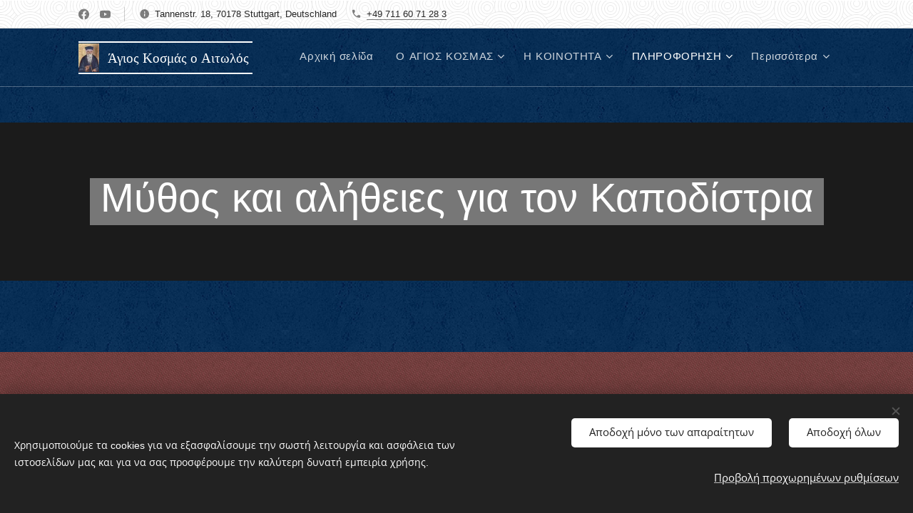

--- FILE ---
content_type: text/html; charset=UTF-8
request_url: https://www.agioskosmas-stuttgart.de/el/pliroforisi/istorika/istorika-15/
body_size: 37149
content:
<!DOCTYPE html>
<html class="no-js" prefix="og: https://ogp.me/ns#" lang="el">
<head><link rel="preconnect" href="https://duyn491kcolsw.cloudfront.net" crossorigin><meta charset="utf-8"><link rel="shortcut icon" href="https://b769474e2f.clvaw-cdnwnd.com/e843828a22618c4fe992ad5308550c4e/200000468-98d0199c7b/android-icon-144x144.png?ph=b769474e2f"><link rel="apple-touch-icon" href="https://b769474e2f.clvaw-cdnwnd.com/e843828a22618c4fe992ad5308550c4e/200000468-98d0199c7b/android-icon-144x144.png?ph=b769474e2f"><link rel="icon" href="https://b769474e2f.clvaw-cdnwnd.com/e843828a22618c4fe992ad5308550c4e/200000468-98d0199c7b/android-icon-144x144.png?ph=b769474e2f">
    <meta http-equiv="X-UA-Compatible" content="IE=edge">
    <title>Μύθος και αλήθειες για τον Καποδίστρια :: Agios Kosmas Stuttgart</title>
    <meta name="viewport" content="width=device-width,initial-scale=1">
    <meta name="msapplication-tap-highlight" content="no">
    
    <link href="https://duyn491kcolsw.cloudfront.net/files/0r/0rk/0rklmm.css?ph=b769474e2f" media="print" rel="stylesheet">
    <link href="https://duyn491kcolsw.cloudfront.net/files/2e/2e5/2e5qgh.css?ph=b769474e2f" media="screen and (min-width:100000em)" rel="stylesheet" data-type="cq" disabled>
    <link rel="stylesheet" href="https://duyn491kcolsw.cloudfront.net/files/41/41k/41kc5i.css?ph=b769474e2f"><link rel="stylesheet" href="https://duyn491kcolsw.cloudfront.net/files/3b/3b2/3b2e8e.css?ph=b769474e2f" media="screen and (min-width:37.5em)"><link rel="stylesheet" href="https://duyn491kcolsw.cloudfront.net/files/2v/2vp/2vpyx8.css?ph=b769474e2f" data-wnd_color_scheme_file=""><link rel="stylesheet" href="https://duyn491kcolsw.cloudfront.net/files/34/34q/34qmjb.css?ph=b769474e2f" data-wnd_color_scheme_desktop_file="" media="screen and (min-width:37.5em)" disabled=""><link rel="stylesheet" href="https://duyn491kcolsw.cloudfront.net/files/3v/3vq/3vqzjo.css?ph=b769474e2f" data-wnd_additive_color_file=""><link rel="stylesheet" href="https://duyn491kcolsw.cloudfront.net/files/41/41o/41odhd.css?ph=b769474e2f" data-wnd_typography_file=""><link rel="stylesheet" href="https://duyn491kcolsw.cloudfront.net/files/0l/0l8/0l85z1.css?ph=b769474e2f" data-wnd_typography_desktop_file="" media="screen and (min-width:37.5em)" disabled=""><script>(()=>{let e=!1;const t=()=>{if(!e&&window.innerWidth>=600){for(let e=0,t=document.querySelectorAll('head > link[href*="css"][media="screen and (min-width:37.5em)"]');e<t.length;e++)t[e].removeAttribute("disabled");e=!0}};t(),window.addEventListener("resize",t),"container"in document.documentElement.style||fetch(document.querySelector('head > link[data-type="cq"]').getAttribute("href")).then((e=>{e.text().then((e=>{const t=document.createElement("style");document.head.appendChild(t),t.appendChild(document.createTextNode(e)),import("https://duyn491kcolsw.cloudfront.net/client/js.polyfill/container-query-polyfill.modern.js").then((()=>{let e=setInterval((function(){document.body&&(document.body.classList.add("cq-polyfill-loaded"),clearInterval(e))}),100)}))}))}))})()</script>
<link rel="preload stylesheet" href="https://duyn491kcolsw.cloudfront.net/files/2p/2p0/2p0jlj.css?ph=b769474e2f" as="style"><link rel="preload stylesheet" href="https://duyn491kcolsw.cloudfront.net/files/2w/2wx/2wxfs4.css?ph=b769474e2f" as="style"><meta name="description" content="Ο Ιωάννης Καποδίστριας γεννήθηκε το 1776 στην Κέρκυρα σε οικογένεια αριστοκρατικής καταγωγής. Πήρε τρία διδακτορικά διπλώματα (Ιατρική, Νομική και Φιλοσοφία) από το Πανεπιστήμιο της Πάντοβα. Το 1797 επέστρεψε στη γενέτειρά του και εργάστηκε αφιλοκερδώς ως χειρούργος. Σε ηλικία 26 ετών έγινε γραμματέας της Ιονίου Πολιτείας, και πήρε πρωτοβουλία για..."><meta name="keywords" content=""><meta name="generator" content="Webnode 2"><meta name="apple-mobile-web-app-capable" content="no"><meta name="apple-mobile-web-app-status-bar-style" content="black"><meta name="format-detection" content="telephone=no">

<meta property="og:url" content="https://www.agioskosmas-stuttgart.de/el/pliroforisi/istorika/istorika-15/"><meta property="og:title" content="Μύθος και αλήθειες για τον Καποδίστρια :: Agios Kosmas Stuttgart"><meta property="og:type" content="article"><meta property="og:description" content="Ο Ιωάννης Καποδίστριας γεννήθηκε το 1776 στην Κέρκυρα σε οικογένεια αριστοκρατικής καταγωγής. Πήρε τρία διδακτορικά διπλώματα (Ιατρική, Νομική και Φιλοσοφία) από το Πανεπιστήμιο της Πάντοβα. Το 1797 επέστρεψε στη γενέτειρά του και εργάστηκε αφιλοκερδώς ως χειρούργος. Σε ηλικία 26 ετών έγινε γραμματέας της Ιονίου Πολιτείας, και πήρε πρωτοβουλία για..."><meta property="og:site_name" content="Agios Kosmas Stuttgart"><meta property="og:image" content="https://b769474e2f.clvaw-cdnwnd.com/e843828a22618c4fe992ad5308550c4e/200001299-ddaa7ddaa9/700/Bild_2021-02-14_170358.png?ph=b769474e2f"><meta name="robots" content="noindex,nofollow"><link rel="canonical" href="https://www.agioskosmas-stuttgart.de/el/pliroforisi/istorika/istorika-15/"><script>window.checkAndChangeSvgColor=function(c){try{var a=document.getElementById(c);if(a){c=[["border","borderColor"],["outline","outlineColor"],["color","color"]];for(var h,b,d,f=[],e=0,m=c.length;e<m;e++)if(h=window.getComputedStyle(a)[c[e][1]].replace(/\s/g,"").match(/^rgb[a]?\(([0-9]{1,3}),([0-9]{1,3}),([0-9]{1,3})/i)){b="";for(var g=1;3>=g;g++)b+=("0"+parseInt(h[g],10).toString(16)).slice(-2);"0"===b.charAt(0)&&(d=parseInt(b.substr(0,2),16),d=Math.max(16,d),b=d.toString(16)+b.slice(-4));f.push(c[e][0]+"="+b)}if(f.length){var k=a.getAttribute("data-src"),l=k+(0>k.indexOf("?")?"?":"&")+f.join("&");a.src!=l&&(a.src=l,a.outerHTML=a.outerHTML)}}}catch(n){}};</script></head>
<body class="l wt-page ac-h ac-s ac-i ac-o ac-n l-boxed b-btn-fr b-btn-s-m b-btn-dso b-btn-bw-1 img-d-fr img-t-o img-h-n line-solid b-e-ds lbox-d c-s-n  hb-on  wnd-fe wnd-multilang"><noscript>
				<iframe
				 src="https://www.googletagmanager.com/ns.html?id=GTM-542MMSL"
				 height="0"
				 width="0"
				 style="display:none;visibility:hidden"
				 >
				 </iframe>
			</noscript>

<div class="wnd-page l-page cs-gray ac-ggrass t-t-fs-m t-t-fw-m t-t-sp-n t-t-d-n t-s-fs-m t-s-fw-m t-s-sp-n t-s-d-n t-p-fs-m t-p-fw-l t-p-sp-n t-h-fs-m t-h-fw-m t-h-sp-n t-bq-fs-m t-t-fw-m t-bq-sp-n t-bq-d-q t-btn-fw-l t-nav-fw-l t-pd-fw-l t-nav-tt-n">
    <div class="l-w t cf t-07">
        <div class="l-bg cf sc-m">
            <div class="s-bg-l wnd-background-pattern  bgpos-center-center bgatt-scroll" style="background-image:url('https://duyn491kcolsw.cloudfront.net/files/0s/0s8/0s8gu2.png?ph=b769474e2f')">
                
                
            </div>
        </div>
        <header class="l-h cf">
            <div class="sw cf">
	<div class="sw-c cf"><section class="s s-hb cf sc-ml wnd-background-pattern  wnd-w-default wnd-hbs-on wnd-hbi-on wnd-hbi-news-on">
	<div class="s-w cf">
		<div class="s-o cf">
			<div class="s-bg cf">
                <div class="s-bg-l wnd-background-pattern  bgpos-center-center bgatt-scroll" style="background-image:url('https://duyn491kcolsw.cloudfront.net/files/17/17i/17ib2g.png?ph=b769474e2f')">
                    
                    
                </div>
			</div>
			<div class="s-c">
                <div class="s-hb-c cf">
                    <div class="hb-si">
                        <div class="si">
    <div class="si-c"><a href="https://www.facebook.com/Agios.Kosmas.Stuttgart" target="_blank" rel="noreferrer" title="Facebook"><svg xmlns="https://www.w3.org/2000/svg" viewBox="0 0 24 24" height="18px" width="18px"><path d="M24 12.073c0-6.627-5.373-12-12-12s-12 5.373-12 12c0 5.99 4.388 10.954 10.125 11.854v-8.385H7.078v-3.47h3.047V9.43c0-3.007 1.792-4.669 4.533-4.669 1.312 0 2.686.235 2.686.235v2.953H15.83c-1.491 0-1.956.925-1.956 1.874v2.25h3.328l-.532 3.47h-2.796v8.385C19.612 23.027 24 18.062 24 12.073z" fill="#bebebe"></path></svg></a><a href="https://www.youtube.com/@adelfotitastuttgardi" target="_blank" rel="noreferrer" title="Youtube"><svg xmlns="https://www.w3.org/2000/svg" viewBox="0 0 24 24" height="18px" width="18px"><path d="M23.498 6.186a3.016 3.016 0 00-2.122-2.136C19.505 3.545 12 3.545 12 3.545s-7.505 0-9.377.505A3.017 3.017 0 00.502 6.186C0 8.07 0 12 0 12s0 3.93.502 5.814a3.016 3.016 0 002.122 2.136c1.871.505 9.376.505 9.376.505s7.505 0 9.377-.505a3.015 3.015 0 002.122-2.136C24 15.93 24 12 24 12s0-3.93-.502-5.814zM9.545 15.568V8.432L15.818 12l-6.273 3.568z" fill="#bebebe"></path></svg></a></div>
</div>
                    </div>
                    <div class="hb-ci">
                        <div class="ci">
    <div class="ci-c" data-placeholder="Kontaktangaben"><div class="ci-news"><span>Tannenstr. 18, 70178 Stuttgart, Deutschland</span></div><div class="ci-phone"><span><a href="tel:+49 711 60 71 28 3">+49 711 60 71 28 3</a></span></div></div>
</div>
                    </div>
                    <div class="hb-ccy">
                        
                    </div>
                    <div class="hb-lang">
                        
                    </div>
                </div>
			</div>
		</div>
	</div>
</section><section data-space="true" class="s s-hn s-hn-default wnd-mt-classic wnd-na-c logo-classic sc-m wnd-background-pattern  wnd-w-default wnd-nh-m hm-hidden wnd-nav-border wnd-nav-sticky menu-default">
	<div class="s-w">
		<div class="s-o">

			<div class="s-bg">
                <div class="s-bg-l wnd-background-pattern  bgpos-center-center" style="background-image:url('https://duyn491kcolsw.cloudfront.net/files/0s/0s8/0s8gu2.png?ph=b769474e2f')">
                    
                    
                </div>
			</div>

			<div class="h-w h-f wnd-fixed">

				<div class="n-l">
					<div class="s-c menu-nav">
						<div class="logo-block">
							<div class="b b-l logo logo-borders logo-nb wnd-font-size-20 lora logo-21 wnd-logo-with-text wnd-iar-1-1 b-ls-s" id="wnd_LogoBlock_663766" data-wnd_mvc_type="wnd.fe.LogoBlock">
	<div class="b-l-c logo-content">
		<a class="b-l-link logo-link" href="/el/">

			<div class="b-l-image logo-image">
				<div class="b-l-image-w logo-image-cell">
                    <picture><source type="image/webp" srcset="https://b769474e2f.clvaw-cdnwnd.com/e843828a22618c4fe992ad5308550c4e/200003455-4690c4690f/450/AgiosKosmasS.webp?ph=b769474e2f 76w, https://b769474e2f.clvaw-cdnwnd.com/e843828a22618c4fe992ad5308550c4e/200003455-4690c4690f/700/AgiosKosmasS.webp?ph=b769474e2f 76w, https://b769474e2f.clvaw-cdnwnd.com/e843828a22618c4fe992ad5308550c4e/200003455-4690c4690f/AgiosKosmasS.webp?ph=b769474e2f 76w" sizes="(min-width: 600px) 450px, (min-width: 360px) calc(100vw * 0.8), 100vw" ><img src="https://b769474e2f.clvaw-cdnwnd.com/e843828a22618c4fe992ad5308550c4e/200000001-1d1471e13c/AgiosKosmasS.jpg?ph=b769474e2f" alt="" width="76" height="105" class="wnd-logo-img" ></picture>
				</div>
			</div>

			

			<div class="b-l-br logo-br"></div>

			<div class="b-l-text logo-text-wrapper">
				<div class="b-l-text-w logo-text">
					<span class="b-l-text-c logo-text-cell"><font class="wnd-font-size-90">Άγιος Κοσμάς ο Αιτωλός</font> </span>
				</div>
			</div>

		</a>
	</div>
</div>
						</div>

						<div id="menu-slider">
							<div id="menu-block">
								<nav id="menu"><div class="menu-font menu-wrapper">
	<a href="#" class="menu-close" rel="nofollow" title="Close Menu"></a>
	<ul role="menubar" aria-label="Μενού" class="level-1">
		<li role="none" class="wnd-homepage">
			<a class="menu-item" role="menuitem" href="/el/"><span class="menu-item-text">Αρχική σελίδα</span></a>
			
		</li><li role="none" class="wnd-with-submenu">
			<a class="menu-item" role="menuitem" href="/el/agios-kosmas/"><span class="menu-item-text">Ο ΑΓΙΟΣ ΚΟΣΜΑΣ</span></a>
			<ul role="menubar" aria-label="Μενού" class="level-2">
		<li role="none">
			<a class="menu-item" role="menuitem" href="/el/agios-kosmas/vios/"><span class="menu-item-text">ΒΙΟΣ</span></a>
			
		</li><li role="none" class="wnd-with-submenu">
			<a class="menu-item" role="menuitem" href="/el/agios-kosmas/didaxes/"><span class="menu-item-text">ΔΙΔΑΧΕΣ</span></a>
			<ul role="menubar" aria-label="Μενού" class="level-3">
		<li role="none">
			<a class="menu-item" role="menuitem" href="/el/agios-kosmas/didaxes/didachi-a/"><span class="menu-item-text">ΔΙΔΑΧΗ Α΄</span></a>
			
		</li><li role="none">
			<a class="menu-item" role="menuitem" href="/el/agios-kosmas/didaxes/didachi-v/"><span class="menu-item-text">ΔΙΔΑΧΗ Β΄</span></a>
			
		</li><li role="none">
			<a class="menu-item" role="menuitem" href="/el/agios-kosmas/didaxes/didachi-g/"><span class="menu-item-text">ΔΙΔΑΧΗ Γ΄</span></a>
			
		</li><li role="none">
			<a class="menu-item" role="menuitem" href="/el/agios-kosmas/didaxes/didachi-d/"><span class="menu-item-text">ΔΙΔΑΧΗ Δ΄</span></a>
			
		</li>
	</ul>
		</li>
	</ul>
		</li><li role="none" class="wnd-with-submenu">
			<a class="menu-item" role="menuitem" href="/el/koinotita/"><span class="menu-item-text">Η ΚΟΙΝΟΤΗΤΑ</span></a>
			<ul role="menubar" aria-label="Μενού" class="level-2">
		<li role="none">
			<a class="menu-item" role="menuitem" href="/el/koinotita/istoriko/"><span class="menu-item-text">ΙΣΤΟΡΙΚΟ</span></a>
			
		</li><li role="none">
			<a class="menu-item" role="menuitem" href="/el/koinotita/dioikisi/"><span class="menu-item-text">ΔΙΟΙΚΗΣΗ</span></a>
			
		</li><li role="none">
			<a class="menu-item" role="menuitem" href="/el/koinotita/epistoles/"><span class="menu-item-text">ΕΠΙΣΤΟΛΕΣ</span></a>
			
		</li>
	</ul>
		</li><li role="none" class="wnd-active-path wnd-with-submenu">
			<a class="menu-item" role="menuitem" href="/el/pliroforisi/"><span class="menu-item-text">ΠΛΗΡΟΦΟΡΗΣΗ</span></a>
			<ul role="menubar" aria-label="Μενού" class="level-2">
		<li role="none">
			<a class="menu-item" role="menuitem" href="/el/pliroforisi/nea-anakoinoseis/"><span class="menu-item-text">ΝΕΑ/ΑΝΑΚΟΙΝΩΣΕΙΣ</span></a>
			
		</li><li role="none">
			<a class="menu-item" role="menuitem" href="/el/pliroforisi/drastiriotites/"><span class="menu-item-text">ΔΡΑΣΤΗΡΙΟΤΗΤΕΣ</span></a>
			
		</li><li role="none">
			<a class="menu-item" role="menuitem" href="/el/pliroforisi/agiologika/"><span class="menu-item-text">ΑΓΙΟΛΟΓΙΚΑ</span></a>
			
		</li><li role="none" class="wnd-active-path">
			<a class="menu-item" role="menuitem" href="/el/pliroforisi/istorika/"><span class="menu-item-text">ΙΣΤΟΡΙΚΑ</span></a>
			
		</li><li role="none">
			<a class="menu-item" role="menuitem" href="/el/pliroforisi/epikaira/"><span class="menu-item-text">ΕΠΙΚΑΙΡΑ</span></a>
			
		</li><li role="none">
			<a class="menu-item" role="menuitem" href="/el/pliroforisi/askisi-diatrofi/"><span class="menu-item-text">ΑΣΚΗΣΗ ΚΑΙ ΔΙΑΤΡΟΦΗ</span></a>
			
		</li>
	</ul>
		</li><li role="none">
			<a class="menu-item" role="menuitem" href="/el/portraita/"><span class="menu-item-text">ΠΟΡΤΡΑΙΤΑ</span></a>
			
		</li><li role="none">
			<a class="menu-item" role="menuitem" href="/el/apo-to-archeio-toy-syllogoy/"><span class="menu-item-text">ΑΠΟ ΤΟ ΑΡΧΕΙΟ ΤΟΥ ΣΥΛΛΟΓΟΥ</span></a>
			
		</li><li role="none">
			<a class="menu-item" role="menuitem" href="/el/ierapostoli/"><span class="menu-item-text">IΕΡΑΠΟΣΤΟΛΙΚΗ ΔΙΑΚΟΝΙΑ</span></a>
			
		</li><li role="none">
			<a class="menu-item" role="menuitem" href="/el/ta-vivlia-mas/"><span class="menu-item-text">ΤΑ ΒΙΒΛΙΑ ΜΑΣ</span></a>
			
		</li><li role="none">
			<a class="menu-item" role="menuitem" href="/el/proseychitario/"><span class="menu-item-text">ΠΡΟΣΕΥΧΗΤΑΡΙΟ</span></a>
			
		</li><li role="none" class="wnd-with-submenu">
			<a class="menu-item" role="menuitem" href="/el/psifiaki-paroysia/"><span class="menu-item-text">ΨΗΦΙΑΚΗ ΠΑΡΟΥΣΙΑ</span></a>
			<ul role="menubar" aria-label="Μενού" class="level-2">
		<li role="none">
			<a class="menu-item" role="menuitem" href="/el/psifiaki-paroysia/ekthesi-fotografion/"><span class="menu-item-text">ΕΚΘΕΣΗ ΦΩΤΟΓΡΑΦΙΩΝ</span></a>
			
		</li><li role="none">
			<a class="menu-item" role="menuitem" href="/el/psifiaki-paroysia/optikoakoystiko-yliko/"><span class="menu-item-text">ΟΠΤΙΚΟΑΚΟΥΣΤΙΚΟ ΥΛΙΚΟ</span></a>
			
		</li>
	</ul>
		</li><li role="none">
			<a class="menu-item" role="menuitem" href="/el/contact/"><span class="menu-item-text">ΕΠΙΚΟΙΝΩΝΙΑ</span></a>
			
		</li><li role="none">
			<a class="menu-item" role="menuitem" href="/el/chrisimoi-syndesmoi/"><span class="menu-item-text">ΧΡΗΣΙΜΟΙ ΣΥΝΔΕΣΜΟΙ</span></a>
			
		</li><li role="none">
			<a class="menu-item" role="menuitem" href="/el/impressum/"><span class="menu-item-text">IMPRESSUM</span></a>
			
		</li><li role="none">
			<a class="menu-item" role="menuitem" href="/el/datenschutzerklaerung/"><span class="menu-item-text">DATENSCHUTZERKLÄRUNG</span></a>
			
		</li>
	</ul>
	<span class="more-text">Περισσότερα</span>
</div></nav>
							</div>
						</div>

						<div class="cart-and-mobile">
							
							

							<div id="menu-mobile">
								<a href="#" id="menu-submit"><span></span>Μενού</a>
							</div>
						</div>

					</div>
				</div>

			</div>

		</div>
	</div>
</section></div>
</div>
        </header>
        <main class="l-m cf">
            <div class="sw cf">
	<div class="sw-c cf"><section class="s s-hm s-hm-hidden wnd-h-hidden cf sc-w   hn-default"></section><section class="s s-hc s-hc-claim cf sc-m wnd-background-image  wnd-w-default wnd-s-normal wnd-hh-auto wnd-p-cc">
	<div class="s-w cf">
		<div class="s-o cf">
			<div class="s-bg cf">
                <div class="s-bg-l wnd-background-image fx-none bgpos-center-center bgatt-scroll overlay-black-light">
                    <picture><source type="image/webp" srcset="https://b769474e2f.clvaw-cdnwnd.com/e843828a22618c4fe992ad5308550c4e//700/kapodistriass.webp?ph=b769474e2f 700w, https://b769474e2f.clvaw-cdnwnd.com/e843828a22618c4fe992ad5308550c4e//kapodistriass.webp?ph=b769474e2f 700w, https://b769474e2f.clvaw-cdnwnd.com/e843828a22618c4fe992ad5308550c4e//kapodistriass.webp?ph=b769474e2f 2x" sizes="100vw" ><img src="https://b769474e2f.clvaw-cdnwnd.com/e843828a22618c4fe992ad5308550c4e/200001296-d06f4d06f6/kapodistriass.jpg?ph=b769474e2f" width="700" height="435" alt="" loading="lazy" ></picture>
                    
                </div>
			</div>
			<div class="s-c cf">
				<div class="s-hc-c">
					<h1 class="s-hc-claim claim i-a"><span class="sit b claim-color-alpha claim-wb josefin-sans claim-56">
	<span class="sit-w"><span class="sit-c">Μύθος και αλήθειες για τον Καποδίστρια</span></span>
</span></h1>
				</div>
			</div>
		</div>
	</div>
</section><section class="s s-basic cf sc-m wnd-background-pattern  wnd-w-default wnd-s-normal wnd-h-auto">
	<div class="s-w cf">
		<div class="s-o s-fs cf">
			<div class="s-bg cf">
				<div class="s-bg-l wnd-background-pattern" style="background-image:url('https://duyn491kcolsw.cloudfront.net/files/0f/0f0/0f0ux6.jpg?ph=b769474e2f')">
                    
					
				</div>
			</div>
			<div class="s-c s-fs cf">
				<div class="ez cf">
	<div class="ez-c"><div class="b b-text cf">
	<div class="b-c b-text-c b-s b-s-t60 b-s-b60 b-cs cf"><p><a href="/istorika/">&lt;&lt; Επιστροφή στα Ιστορικά</a><strong><br></strong></p></div>
</div><div class="b b-s b-hr-line line-auto">
    <hr class="line-style line-color">
</div><div class="cw cf">
	<div class="cw-c cf"><div class="c cf" style="width:58.112%;">
	<div class="c-c cf"><div class="b b-text cf">
	<div class="b-c b-text-c b-s b-s-t60 b-s-b60 b-cs cf"><p>Ο Ιωάννης Καποδίστριας γεννήθηκε το 1776 στην Κέρκυρα σε οικογένεια αριστοκρατικής καταγωγής. Πήρε τρία διδακτορικά διπλώματα (Ιατρική, Νομική και Φιλοσοφία) από το Πανεπιστήμιο της Πάντοβα. Το 1797 επέστρεψε στη γενέτειρά του και εργάστηκε αφιλοκερδώς ως χειρούργος. Σε ηλικία 26 ετών έγινε γραμματέας της Ιονίου Πολιτείας, και πήρε πρωτοβουλία για την αναθεώρηση επί το δημοκρατικότερο του επτανησιακού Συντάγματος. Το 1809 προσκλήθηκε στη Ρωσία, όπου διορίστηκε κρατικός σύμβουλος, έπειτα ακόλουθος στις ρωσικές πρεσβείες της Βιέννης και του Βουκουρεστίου, και διπλωματικός σύμβουλος της ρωσικής Στρατιάς του Δούναβη. Το 1815, μετά την ήττα του Ναπολέοντα στο Βατερλό, παρενέβη στον Τσάρο για να αποτρέψει τον διαμελισμό της Γαλλίας. Το 1816 διορίστηκε υπουργός Εξωτερικών της Ρωσικής Αυτοκρατορίας. Το 1822, ως απεσταλμένος της Ρωσίας, ένωσε τα ελβετικά καντόνια και δημιούργησε το Ελβετικό Σύνταγμα πάνω στις αρχές της αρχαιοελληνικής άμεσης δημοκρατίας (δημοψηφίσματα για την αποδοχή των νόμων). Στις 30 Μαρτίου 1827 η Εθνοσυνέλευση της Τροιζήνας τον εξέλεξε Κυβερνήτη του νεοσύστατου Ελληνικού Κράτους. Αναλαμβάνοντας τη διοίκηση ίδρυσε τη Σχολή Ευελπίδων, τη Στατιστική Υπηρεσία και την Ταχυδρομική Υπηρεσία. Μέσα σε 3 χρόνια έθεσε σε λειτουργία πάνω από 100 σχολεία, ίδρυσε γεωργικές σχολές και υλοποίησε σημαντικές μεταρρυθμίσεις του κρατικού μηχανισμού και της νομοθεσίας. Δολοφονήθηκε στις 27 Σεπτεμβρίου 1831 στο Ναύπλιο από τους Κωνσταντίνο και Γεώργιο Μαυρομιχάλη, που έδρασαν προς όφελος των Υδραίων εφοπλιστών και των κοτζαμπάσηδων της Μάνης με την ενθάρρυνση των Αγγλογάλλων.&nbsp;<br></p></div>
</div></div>
</div><div class="c cf" style="width:41.888%;">
	<div class="c-c cf"><div class="b-img b-img-default b b-s cf wnd-orientation-portrait wnd-type-image img-s-n" style="margin-left:0;margin-right:0;" id="wnd_ImageBlock_9634">
	<div class="b-img-w">
		<div class="b-img-c" style="padding-bottom:120.3%;text-align:center;">
            <picture><source type="image/webp" srcset="https://b769474e2f.clvaw-cdnwnd.com/e843828a22618c4fe992ad5308550c4e/200002426-4ba364ba3a/450/Bild_2021-02-14_170358.webp?ph=b769474e2f 315w, https://b769474e2f.clvaw-cdnwnd.com/e843828a22618c4fe992ad5308550c4e/200002426-4ba364ba3a/700/Bild_2021-02-14_170358.webp?ph=b769474e2f 315w, https://b769474e2f.clvaw-cdnwnd.com/e843828a22618c4fe992ad5308550c4e/200002426-4ba364ba3a/Bild_2021-02-14_170358.webp?ph=b769474e2f 315w" sizes="(min-width: 600px) calc(100vw * 0.75), 100vw" ><img id="wnd_ImageBlock_9634_img" src="https://b769474e2f.clvaw-cdnwnd.com/e843828a22618c4fe992ad5308550c4e/200001299-ddaa7ddaa9/Bild_2021-02-14_170358.png?ph=b769474e2f" alt="" width="315" height="432" loading="lazy" style="top:-6.3%;left:0%;width:100%;height:112.59461302421%;position:absolute;" ></picture>
			</div>
		
	</div>
</div></div>
</div></div>
</div><div class="b b-s b-hr-line line-auto">
    <hr class="line-style line-color">
</div><div class="b b-text cf">
	<div class="b-c b-text-c b-s b-s-t60 b-s-b60 b-cs cf"><p><font class="wnd-font-size-90">Συνέντευξη του Γεωργίου Σκλαβούνου στον Κώστα Γκιώνη&nbsp;</font><br></p></div>
</div><div class="b b-text cf">
	<div class="b-c b-text-c b-s b-s-t60 b-s-b60 b-cs cf"><p id="wnd_TextBlock_46263_inner_0" data-wnd_is_separable="1" data-wnd_separable_index="0" data-wnd_separable_id="wnd_TextBlock_46263">Πολλά έχουν γραφτεί, θετικά και αρνητικά, για μία από τις σημαντικότερες μορφές της νεοελληνικής ιστορίας: τον Ιωάννη Καποδίστρια. Η ζωή και η δράση του στις δεκαετίες που προηγήθηκαν της εκλογής του ως πρώτου Κυβερνήτη του νεοελληνικού κράτους, και φυσικά ο ρόλος του ως Κυβερνήτη της Ελλάδας από τις αρχές του 1828 ως τη δολοφονία του το 1831, «διαβάζονται» μέχρι σήμερα με ιδιαίτερα αποκλίνουσες εκτιμήσεις. Για όλα αυτά ζητήσαμε τη γνώμη του Γεώργιου Σκλαβούνου, ο οποίος έχει αφιερώσει πάνω από 30 χρόνια της ζωής του στην ιστορική μελέτη του Καποδίστρια. Ελπίζουμε ότι η αναγκαστική περικοπή της για λόγους χώρου δεν στέρησε τη ζωντάνια της ειλικρινούς και χειμαρρώδους συζήτησης που είχαμε, η οποία φώτισε σημαντικές πτυχές της δράσης του Καποδίστρια, άγνωστες σε πολλούς από εμάς - ανατρέποντας ταυτόχρονα μια σειρά μάλλον αρνητικές αποτιμήσεις, που για δεκαετίες κυριαρχούσαν και στην Αριστερά.</p><p id="wnd_TextBlock_46263_inner_1" data-wnd_is_separable="1" data-wnd_separable_index="1" data-wnd_separable_id="wnd_TextBlock_46263"><strong><em>Επιτρέψτε μου να ξεκινήσω με μια ερώτηση σχετικά με την αρνητική άποψη για τον Καποδίστρια που για χρόνια ήταν κυρίαρχη στην Αριστερά. Είναι ενδεικτική μια αποστροφή του ιστορικού λόγου του Άρη Βελουχιώτη στη Λαμία στις 29 Οκτωβρίου 1994, στην οποία ο Καποδίστριας κατηγορείται ότι «έβαλε την υπογραφή του κάτω από άτιμα χαρτιά, όπως αυτό στη διάσκεψη της Βιέννης στα 1815» και ότι έδρασε «σαν εκπρόσωπος όλης της ελληνικής αντίδρασης». Τι ήταν λοιπόν αυτά τα χαρτιά που υπέγραψε κι ο Καποδίστριας στη Βιέννη το 1815; Και λειτουργούσε πράγματι σαν εκπρόσωπος της ελληνικής αντίδρασης;<br></em></strong>Καταρχήν, ο Καποδίστριας προσεκλήθη και ήρθε στην Ελλάδα κατόπιν ενεργειών του Κολοκοτρώνη και του Καραϊσκάκη, γεγονός που το επιβεβαιώνει και ο Δημήτρης Φωτιάδης, και όχι καλεσμένος από την ντόπια αντίδραση. Έπειτα, ο Καποδίστριας δεν υπέγραψε κανένα από τα κείμενα του Συνεδρίου της Βιέννης. Αντίθετα, σήμερα είναι κοινά αποδεκτό ότι ο Καποδίστριας είχε για το Ελληνικό Ζήτημα την πρώτη αντιπαράθεσή του με τον Μέτερνιχ όταν έθεσε το θέμα της τύχης των Ελλήνων, με τον Μέτερνιχ να αντιτείνει ότι «δεν υπάρχουν Έλληνες, αλλά υπήκοοι του Σουλτάνου αποκαλούμενοι Έλληνες»...<br>Κατά τα άλλα, στις 9 Ιουνίου του 1815 οι μεγάλες δυνάμεις της Ευρώπης υπέγραψαν πράγματι στη Βιέννη τη συμφωνία τους για: 1) Τη διατήρηση του παλαιού, προ γαλλικής επαναστάσεως, αυταρχικού καθεστώτος. 2) Την ανασυγκρότηση της Ευρώπης πάνω στις αρχές της ισορροπίας των δυνάμεων και της διατήρησής της. Αυτοί οι στόχοι θα υπηρετούνταν μέσα από δύο συνθήκες: 1) της Ιεράς Συμμαχίας, 2) της Τετραπλής Συμμαχίας, δηλαδή τηε δέσμευσης των μεγάλων δυνάμεων της εποχής στην ισορροπία ισχύος μεταξύ τους και τη διατήρησή της.<br>Οι ιδέες που προσπάθησε να προωθήσει ο Καποδίστριας στη Βιέννη, κι αυτό τεκμηριώνεται πέραν αμφισβητήσεως από τον καθηγητή του Πανεπιστημίου Θεσσαλονίκης Παύλο Πετρίδη στο βιβλίο του «Η Ευρωπαϊκή Πολιτική του Ιωάννη Καποδίστρια 1814-1821»[1], ήταν οι ακόλουθες: 1) Ύφεση και σταδιακός αφοπλισμός. 2) Κατάργηση του δουλεμπορίου. 3) Εξάλειψη της πειρατείας. 4) Εδραίωση στο ευρωπαϊκό πολιτικό σύστημα ουδέτερων πολιτειακών ομοσπονδιών. 5) Κατάλυση των κλειστών ιμπεριαλιστικών συνασπισμών. 6) Δημόσια καταδίκη της αρχής των επεμβάσεων σε ξένες πολιτικές υποθέσεις. 7) Υιοθέτηση του θεσμού της διαιτησίας ως μέσου επίλυσης των διεθνών διαφορών. 8) Θέσπιση συνταγματικών θεσμών και η προάσπιση των ανθρωπίνων δικαιωμάτων. 9) Βαθμιαία ανεξαρτητοποίηση των αποικιών.</p><p id="wnd_TextBlock_46263_inner_2" data-wnd_is_separable="1" data-wnd_separable_index="2" data-wnd_separable_id="wnd_TextBlock_46263"><strong><em>Άρα όσα είπε ο Άρης ήταν πλάνη; Κι αν ναι, πού οφείλεται;<br></em></strong>Η επικρατούσα άποψη για τον Καποδίστρια στην Αριστερά ήταν, και εν πολλοίς παραμένει, η άποψη του ιστορικού της Αριστεράς Γιάνη Κορδάτου - μια άποψη όχι απλά αρνητική, αλλά και υβριστική. Είναι καταγεγραμμένη στο βιβλίο που εξέδωσε ο Κορδάτος τον Μάιο του 1924 με τίτλο «Η κοινωνική σημασία της Επανάστασης του 1821» και συγκεκριμένα, αλλά όχι αποκλειστικά, στο κεφάλαιο «Η δικτατορία του Καποδίστρια». Αν και δεν του αποδίδει ευθύνες για τις Συνθήκες της Βιέννης και την Ιερά Συμμαχία... Σε κάθε περίπτωση, ο Άρης ήταν προφανώς επηρεασμένος από τον Κορδάτο, δεδομένου ότι ο Κορδάτος ήταν το 1920-24 Γενικός Γραμματέας του ΚΚΕ, και αρχισυντάκτης του Ριζοσπάστη το 1922-24. Στα 1924 ο Άρης, σε ηλικία 19 ετών, είναι μέλος της κομμουνιστικής νεολαίας της Αθήνας, και η σημαντική κομματική δράση του αποδεικνύεται με την ανάληψη της αρχισυνταξίας του Ριζοσπάστη στα 1928. Δηλαδή ο Άρης βιώσε τις συνταρακτικές αντιδράσεις που προκάλεσε η έκδοση του βιβλίου του Κορδάτου: τις παρεμβάσεις του Υπουργείου Παιδείας, της Αστυνομίας, της Ιεράς Συνόδου εναντίον του βιβλίου. Έζησε και τα περίφημα Μαρασλειακά (1925-1927) με αφορμή τη διδασκαλία της ιστορίας στο Μαράσλειο από την Ιμβριώτη. Ο λόγος του Άρη στη Λαμία εκφωνήθηκε στις 22 Οκτωβρίου 1944. Μέχρι τότε δεν υπήρχε στην Αριστερά άλλη άποψη για τον Καποδίστρια από αυτήν του Κορδάτου. Ο Δημήτρης Φωτιάδης, που διαφοροποιείται ουσιαστικά από τον Κορδάτο, εμφανίζεται πολύ αργότερα. Εν ολίγοις, ο Άρης Βελουχιώτης δεν μπορούσε να μην είναι επηρεασμένος από τον Κορδάτο...</p><p id="wnd_TextBlock_46263_inner_3" data-wnd_is_separable="1" data-wnd_separable_index="3" data-wnd_separable_id="wnd_TextBlock_46263"><strong><em>Ας κάνουμε ένα άλμα από το 1815 στο 1831, όταν δολοφονήθηκε ο Καποδίστριας από τους Μαυρομιχαλαίους. Επρόκειτο για πράξη εκδίκησης με βάση τα έθιμα της Μάνης, ή ήταν κάτι άλλο;<br></em></strong>Ήταν προσχεδιασμένο και προπληρωμένο έγκλημα: τον σκότωσαν οι Αγγλογάλλοι. Αυτή είναι η επίσημη δήλωση του Αυγουστίνου Καποδίστρια σε ερώτηση του Βαυαρού Τιρς, και μάλιστα με την επισήμανση να τη μεταφέρει έτσι ακριβώς στην Αυλή του. Για το γεγονός παραθέτω επαρκή, νομίζω, στοιχεία στο βιβλίο μου «Ο Άγνωστος Καποδίστριας». Οι επιστολές του Καποδίστρια το 1831 πριν την δολοφονία του, αναφερόμενες στην ενίσχυση, την ενθάρρυνση αλλά και την προστασία της αντικυβερνητικής ανταρσίας από τους Αγγλογάλλους, είναι επαρκείς αποδείξεις του γεγονότος ότι το έγκλημα δεν ήταν αποτέλεσμα μανιάτικης βεντέτας. Η θεωρία της βεντέτας αποτελεί καλοστημένο αποπροσανατολισμό από τα πραγματικά, πολύ βαθύτερα και ευρύτερα αίτια.</p><blockquote id="wnd_TextBlock_46263_inner_4" data-wnd_is_separable="1" data-wnd_separable_index="4" data-wnd_separable_id="wnd_TextBlock_46263"><p>Όταν ο Καποδίστριας έθεσε το ζήτημα της τύχης των Ελλήνων στο Συνέδριο της Βιέννης το 1815, ο Μέτερνιχ αντέτεινε: «Δεν υπάρχουν Έλληνες, αλλά υπήκοοι του Σουλτάνου αποκαλούμενοι Έλληνες»</p></blockquote><p id="wnd_TextBlock_46263_inner_5" data-wnd_is_separable="1" data-wnd_separable_index="5" data-wnd_separable_id="wnd_TextBlock_46263"><strong><em>Ποια ήταν τα πραγματικά αίτια κατά τη γνώμη σας;<br></em></strong>Είναι βασικά τρία:<br>1) Τα γεωγραφικά όρια του νεοελληνικού κράτους που θέλει να ορίσει ο Καποδίστριας, που περιλαμβάνουν την Κύπρο (τόπο καταγωγής της μητέρας του), την Κρήτη, τη Μικρά Ασία, τη Μακεδονία, και μελλοντικά τα Αγγλοκρατούμενα Ιόνια. Δηλαδή ένα κράτος ικανό να είναι αυτάρκες, που θα μετείχε αποφασιστικά στις ευρωπαϊκές εξελίξεις και θα αμφισβητούσε την κυριαρχία των Αγγλογάλλων στην ευρύτερη περιοχή.<br>2) Η ικανότητα του Καποδίστρια να χτίσει ένα τέτοιο κράτος αξιοποιώντας το πανευρωπαϊκό κύρος του, την αγάπη του λαού, τις τεράστιες δυνατότητες του Ελληνισμού της εποχής, πανίσχυρου οικονομικά, εμπορικά, ναυτιλιακά, πολιτισμικά και εκκλησιαστικά, αξιοποιώντας ιδιαίτερα τον Ελληνισμό της Διασποράς και των οργανωμένων κοινοτήτων του.<br>3) Η διανομή των Εθνικών Γαιών στους ακτήμονες, που θα απελευθέρωνε οικονομικά και κοινωνικά τη συντριπτική πλειοψηφία του πληθυσμού και θα αποδυνάμωνε καθοριστικά τους κοτζαμπάσηδες.<br>Η μεγάλη σύγκρουση Καποδίστρια και Αγγλίας για τα σύνορα του νέου κράτους, παρά το γεγονός ότι κρατείται στο σκότος, είναι θαυμάσια καταγεγραμμένη σε ολόκληρη την κρίση του 1828-30 στα τηλεγραφήματα του Αγγλικού Υπουργείου Εξωτερικών (με υπουργό τότε τον λόρδο Aberdeen) προς τον Στράτφορντ Κάνινγκ, πρέσβη της Αγγλίας στην Οθωμανική Αυτοκρατορία. Σε αυτά τονίζεται με απόλυτη σαφήνεια και εμμονική σταθερότητα ότι η αγγλική πολιτική, αλλά και αυτή των συμμάχων της Αγγλίας, είναι τα όρια του νέου κράτους να μην υπερβούν τον Ισθμό της Κορίνθου και μερικά νησιά του Αιγαίου. Ότι η ιδέα για ανεξάρτητη Ελλάδα είναι παραλογισμός. Μόνο για κράτος φόρου υποτελές στον Σουλτάνο υπάρχει συμφωνία μεταξύ των υπογραψάντων την συνθήκη της 7ης Ιουλίου 1827 στο Λονδίνο «για την ειρήνευση της Ελλάδος». Και μάλιστα με προορισμό να αντιμετωπίσει την πειρατεία, την οποία αδυνατούσε να αντιμετωπίσει το Οθωμανικό Ναυτικό, και σε καμιά περίπτωση κράτος απειλητικό για την Οθωμανική Αυτοκρατορία.</p><blockquote id="wnd_TextBlock_46263_inner_6" data-wnd_is_separable="1" data-wnd_separable_index="6" data-wnd_separable_id="wnd_TextBlock_46263"><p>Η υπεράσπιση του δικαιώματος ψήφου των ακτημόνων και η επιμονή για τη διανομή των Εθνικών Γαιών στους ακτήμονες αποδεικνύουν ότι ο Καποδίστριας ήταν υπέρμαχος όχι μόνο της εθνικής κυριαρχίας αλλά και της κοινωνικής απελευθέρωσης</p></blockquote><p id="wnd_TextBlock_46263_inner_7" data-wnd_is_separable="1" data-wnd_separable_index="7" data-wnd_separable_id="wnd_TextBlock_46263"><strong><em>Υπάρχουν αποδείξεις για όλα αυτά;<br></em></strong>Τα τηλεγραφήματα επιβεβαιώνονται από τη βιβλιογραφία, ελληνική και ξένη. Από τους Έλληνες αναφέρω τον Δημήτρη Φωτιάδη («Όθωνας, η Έξωση», «Καραϊσκάκης», και «Κανάρης») και τον Γεώργιο Ν. Φιλάρετο («Ξενοκρατία και Βασιλεία στην Ελλάδα»). Από τους ξένους, τον Γερμανό ιστορικό Γουσταύο Φρειδερίκο Χέρτσβεργκ, που στον 4ο τόμο του έργου του «Η Ιστορία της Ελληνικής Επαναστάσεως» παραθέτει ολόκληρες τις επιστολές. Για τις «απειλητικές» δυνατότητες του Ελληνισμού της εποχής μπορώ να αναφέρω ενδεικτικά μερικά στοιχεία του Βαυαρού ελληνιστή και ιστορικού Φρειδερίκου Τιρς από το έργο του «Η Ελλάδα του Καποδίστρια», και του Καρλ Μαρξ από τη συλλογή «Η Ελλάδα, η Τουρκία και το Ανατολικό Ζήτημα», καθώς και μια αξιολόγηση του Γάλλου περιηγητή Εντγκάρ Κινέ. Κατά τον Τιρς λοιπόν, το 1832 ο ελληνικός στόλος φτάνει στις 1.000 κορβέτες, μπρίκια και γαλέτες. Τα ναυπηγεία της Σύρας έχουν τη δυνατότητα να κατασκευάζουν 15 πλοία ταυτόχρονα. Το ελληνικό εμπορικό ναυτικό απασχολεί τουλάχιστον 40.000 ναυτικούς, με θαυμάσια πείρα και ικανότητες. Σε 100.000 άτομα υπολογίζει τους ανά την Ευρώπη και την Ρωσία εγκατεστημένους Έλληνες εμπόρους, και σε 30.000 τις ελληνικές εμπορικές οικογένειες του ελλαδικού κρατιδίου.<br>O Μαρξ από την άλλη, αναφερόμενος στην καταλυτική επιρροή της Ελληνικής Εκκλησίας στην ευρύτερη περιοχή, από τις Ηγεμονίες μέχρι την Κωνσταντινούπολη και την Ιερουσαλήμ, παραθέτει την ύπαρξη 59 μοναστηριών στη Βλαχία και 43 στη Μολδαβία και υπολογίζει το ετήσιο εισόδημα τους σε 10 εκατομμύρια φράγκα. Επισημαίνει μάλιστα την πολιτική, πολιτισμική και εκκλησιαστική αξιοποίηση αυτών χρημάτων: ένα μέρος τους εξασφαλίζει την υπεροχή των Ελλήνων μοναχών στην Παλαιστίνη, ένα άλλο μεγάλο μέρος πάει στη ρωσική αντιπροσωπεία στην Κωνσταντινούπολη, ενώ 300.000 πιάστρα είναι η ετήσια επιχορήγηση του Πατριάρχη για τα ελληνικά σχολεία της Κωνσταντινούπολης και 2.000.000 πιάστρα για τα σχολεία της Μολδαβίας. Επιπλέον, στο βιβλίο του «Η Ελλάδα του 1830 και οι σχέσεις της με την Αρχαιότητα»[2], ο  Κινέ γράφει ότι η Μεγάλη Βρετανία, η Βασίλισσα των Θαλασσών, ζήλευε την Ύδρα και τον Πόρο. Γι' αυτό η ισχυρή χριστιανική Αγγλία έκανε ότι μπορούσε για να πνίξει στο λίκνο του ένα λαό που μόλις είχε έρθει στον κόσμο. Νεογέννητο ακόμα τον χαράτσωνε, τον δέσμευε με χρέη. Σε τέτοια κατάσταση πώς να αντιδράσεις και πού να καταλήξεις; Αυτή είναι ως τώρα η μοίρα της απελευθερωμένης Ελλάδας. Οι μεγάλες δυνάμεις είναι ενάντιες στην εξέγερση της ελληνικής φυλής, ολόκληρη η Δυτική Ευρώπη καταπνίγει αυτό το κίνημα, και συγχρόνως καταλογίζουν στους Έλληνες αδυναμίες...</p></div>
</div><div class="b-img b-img-default b b-s cf wnd-orientation-landscape wnd-type-image img-s-n" style="margin-left:10%;margin-right:10%;" id="wnd_ImageBlock_22160">
	<div class="b-img-w">
		<div class="b-img-c" style="padding-bottom:77.07%;text-align:center;">
            <picture><source type="image/webp" srcset="https://b769474e2f.clvaw-cdnwnd.com/e843828a22618c4fe992ad5308550c4e/200002431-0eaea0eaee/450/Bild_2021-02-14_170653.webp?ph=b769474e2f 450w, https://b769474e2f.clvaw-cdnwnd.com/e843828a22618c4fe992ad5308550c4e/200002431-0eaea0eaee/700/Bild_2021-02-14_170653.webp?ph=b769474e2f 700w, https://b769474e2f.clvaw-cdnwnd.com/e843828a22618c4fe992ad5308550c4e/200002431-0eaea0eaee/Bild_2021-02-14_170653.webp?ph=b769474e2f 868w" sizes="100vw" ><img id="wnd_ImageBlock_22160_img" src="https://b769474e2f.clvaw-cdnwnd.com/e843828a22618c4fe992ad5308550c4e/200001301-b2b0bb2b0d/Bild_2021-02-14_170653.png?ph=b769474e2f" alt="Σε αντίθεση με την ευρέως διαδεδομένη άποψη ότι η δολοφονία του Καποδίστρια από τους Μαυρομιχαλαίους ήταν «μανιάτικη βεντέτα», πολλά στοιχεία δείχνουν ότι η δολοφονία του ήταν σχέδιο των ντόπιων κοτζαμπάσηδων και καραβοκυραίων, με την ενθάρρυνση των Αγγλογάλλων (ελαιογραφία του Χ. Παχή, μέσα 19ου αιώνα, Δημοτική Πινακοθήκη Κέρκυρας)" width="868" height="669" loading="lazy" style="top:0%;left:0%;width:100%;height:100%;position:absolute;" ></picture>
			</div>
		<div class="b-img-t">Σε αντίθεση με την ευρέως διαδεδομένη άποψη ότι η δολοφονία του Καποδίστρια από τους Μαυρομιχαλαίους ήταν «μανιάτικη βεντέτα», πολλά στοιχεία δείχνουν ότι η δολοφονία του ήταν σχέδιο των ντόπιων κοτζαμπάσηδων και καραβοκυραίων, με την ενθάρρυνση των Αγγλογάλλων (ελαιογραφία του Χ. Παχή, μέσα 19ου αιώνα, Δημοτική Πινακοθήκη Κέρκυρας)</div>
	</div>
</div><div class="b b-text cf">
	<div class="b-c b-text-c b-s b-s-t60 b-s-b60 b-cs cf"><p><br></p><p><strong><em>Ας μιλήσουμε για ένα ακόμη γεγονός στο οποίο έπαιξε ρόλο ο Καποδίστριας και καταδεικνύει τον ενωτικό αγώνα των Επτανησίων, καταρρίπτοντας την άποψη περί τοπικιστικού χαρακτήρα του επτανησιακού κινήματος. Αναφέρομαι σε όσα έμειναν στην ιστορία ως «Άμυνα της Λευκάδας»...<br></em></strong>Η Άμυνα, κατ' εμέ Εποποιία της Λευκάδας στα 1806-07, αποτελεί μία από τις δύο κορυφαίες, καθοριστικές, και ακόμα άγνωστες για την προετοιμασία της επανάστασης του 1821 στιγμές. Πρόκειται για την υπό τον Ιωάννη Καποδίστρια προετοιμασία των στρατιωτικών επιχειρήσεων, την παλλαϊκή κινητοποίηση για την οχύρωση της Λευκάδας απέναντι στις δυνάμεις του επιτιθέμενου Αλή Πασά, και τις νικηφόρες πολεμικές επιχειρήσεις των Ελλήνων σε ολόκληρη την επικράτεια του Αλή Πασά. Υπό την καθοδήγηση του Καποδίστρια και με πρωταγωνιστικό ρόλο οπλαρχηγών όπως ο Κατσαντώνης και ο Κολοκοτρώνης, καθώς και του Περραιβού, στενού συνεργάτη του Ρήγα, συγκροτήθηκε τότε για πρώτη φορά εθνικό στράτευμα από Επτανήσιους, Σουλιώτες και κλεφταρματολούς του Μοριά και της Ρούμελης, υπό εθνική ηγεσία, το οποίο κατήγαγε νικηφόρες μάχες. Αν ψάξετε στο Διαδίκτυο «Η Άμυνα της Λευκάδας ως πρόβα τζενεράλε του 1821», θα έχετε επαρκή πληροφόρηση για το θέμα και τις επτανησιακές, εθνικές, ελληνορωσικές και διεθνείς διαστάσεις του.</p><p><strong><em>Σε όσα συζητάμε μέχρι τώρα ο Καποδίστριας επανέρχεται ως κρίκος των ελληνορωσικών σχέσεων. Τι λέτε για τη σχέση του με τον Τσάρο Αλέξανδρο και τον με τον Ελβετό δάσκαλό του;<br></em></strong>Τεράστιο θέμα! Επιτρέψτε μου να αρκεστώ συνοπτικά στα ακόλουθα: ο Ελβετός Φρεντερίκ-Σεζάρ ντε Λα Αρπ υπήρξε ο διαφωτιστής παιδαγωγός του Τσάρου. Ήταν ηγετική μορφή του Καρμπονάρικου κινήματος και της Ελβετικής Επανάστασης, στενός συνεργάτης των γαλλικών επαναστατικών κύκλων. Ήταν ο άνθρωπος που αποδεδειγμένα συνέδεσε τον Τσάρο Αλέξανδρο με επαναστατικούς κύκλους στο Παρίσι αλλά και τις επαναστατημένες Ηνωμένες Πολιτείες της Αμερικής. Η άγνωστη στην Ελλάδα αλληλογραφία του με τον Τσάρο Αλέξανδρο είναι πολλαπλά αποκαλυπτική και για τις πεποιθήσεις του Τσάρου Αλεξάνδρου, κάθε άλλο παρά... τσαρικές. Τον Καποδίστρια τον συνέστησε στον Λα Αρπ ο Τσάρος Αλέξανδρος, τονίζοντας τις δημοκρατικές του πεποιθήσεις, και ο Καποδίστριας μελέτησε στη Ρωσία όλα τα κείμενα του Λα Αρπ τα αφορώντα την παιδεία. Συναντήθηκε μαζί του στην Ελβετία, όπου και συνεργάστηκαν στενά. Η ιστορική έρευνα καταγράφει ότι η συνωμοτική ελβετική επαναστατική οργάνωση «Γαλάτες Αναμορφωτές» πραγματοποιούσε συναντήσεις στο σπίτι του Καποδίστρια στη Γενεύη.</p><blockquote><p>Στα τηλεγραφήματα του αγγλικού Υπουργείου Εξωτερικών προς τον Άγγλο πρέσβη στην Οθωμανική Αυτοκρατορία τονίζεται ότι τα όρια του νέου κράτους δεν πρέπει να υπερβούν τον Ισθμό της Κορίνθου και μερικά νησιά του Αιγαίου</p></blockquote><p><strong><em>Έχετε γράψει ότι ο Καποδίστριας, εκτός από υπέρμαχος της εθνικής κυριαρχίας, ήταν και υπέρμαχος της κοινωνικής απελευθέρωσης. Δώστε μας κάποια παραπάνω στοιχεία σχετικά με αυτήν την πτυχή...<br></em></strong>Ο αποφασιστικός τρόπος με τον οποίο ο Καποδίστριας υπερασπίστηκε το δικαίωμα ψήφου των ακτημόνων, το οποίο επιχείρησε να καταργήσει η «συνταγματική» αντικαποδιστριακή αντιπολίτευση, όπως και η επιμονή του για τη διανομή των Εθνικών Γαιών στους ακτήμονες, αποδεικνύουν όσα ισχυρίζομαι. Υπάρχουν δύο βασικές τεκμηριώσεις, τις οποίες αναγνωρίζει και η κατεστημένη ιστοριογραφία. Η πρώτη είναι ότι 30/12/1828 το «Πανελλήνιον» εισηγείται στον Κυβερνήτη Καποδίστρια σχέδιο εκλογικού νόμου που στερούσε το δικαίωμα ψήφου στους ακτήμονες και τους «ετερόχθονες». Ο Καποδίστριας το απορρίπτει με αγανάκτηση, αφού στερούσε υφιστάμενο, νομικά κατοχυρωμένο δικαίωμα, γεγονός που οδήγησε στην παραίτηση του Σπ. Τρικούπη και στην εγκατάστασή του στο «άντρο» της ανταρσίας, την Ύδρα[3].<br>Δεύτερον, υπάρχει μια περιγραφή του Τερτσέτη από επίσκεψη γερουσιαστών στο σπίτι του Κυβερνήτη, όπου τους περίμενε κρατώντας μια ξένη εφημερίδα με άρθρο αφιερωμένο στον Σιμόν Μπολιβάρ και τη διανομή της γης που εκείνος έκανε στη Λατινική Αμερική, λέγοντας τους: «Και εγώ σας έδωσα ένα σχέδιον διανομής, αργοπορείτε βλέπω να γνωμοδοτήσετε. Ίσως δεν σας αρέσει [διότι] αρχίζει από τους μικρούς η διανομή. Θα έλθει έπειτα και η αράδα των μεγάλων. Γρηγορείτε. Άλλως θα έλθει βασιλόπαιδο να σας διοικήσει, με τον οποίον δεν θα έχετε ούτε την ευκολίαν της γλώσσης, ούτε να ανοίγετε την θύραν του δωματίου του όταν θέλετε». Θεωρώ ότι ο Καποδίστριας επηρεάστηκε μεταξύ άλλων από τα επτανησιακά αγροτικά κινήματα αλλά και από την επαφή του με τους Ρώσους στρατευμένους αγρότες.</p><p><strong><em>Ο Νίκος Καζαντζάκης, στην τραγωδία του «Καποδίστριας», τον βάζει να λέει: «Ένα μονάχα βάρος νιώθω στην καρδιά μου. Κουράστηκα! Σιχάθηκα! Δεν τους θέλω τους Έλληνες! Μοχθώ, παλεύω, πονώ και χάνομαι γι' αυτούς, μα δεν τους θέλω». Θεωρείτε ότι ο Καζαντζάκης πλησιάζει την ψυχοσύνθεση του Καποδίστρια λίγο πριν δολοφονηθεί;<br></em></strong>Όχι, σε καμία περίπτωση! Ποιητική αδεία γράφει εδώ ο Καζαντζάκης. Αδικεί κατάφωρα τον Καποδίστρια, και ως προς τον χαρακτήρα του, και ως προς την πίστη του στις δυνατότητες του ελληνικού λαού αλλά και την αγάπη του, σε επίπεδο αφοσίωσης, προς τον απλό λαό. Αυτά αποτυπώνονται θαυμάσια στην αλληλογραφία του, αρχής γενομένης με την αλληλογραφία του κατά την Άμυνα της Λευκάδας. Σε αυτήν μας περιγράφει τις εντυπώσεις του για τους υπέροχους συμπολεμιστές του. Είχε ιδιαίτερη αδυναμία στον απλό λαό, και πίστευε στις δυνατότητές του, όπως και σε αυτές των δοκιμασμένων καπεταναίων.</p><p>[1] <em>Εκδόσεις Αφών Τολίδη, 1989.<br></em>[2] <em>Eκδόσεις Αφών Τολίδη, 1988.<br></em>[3] <em>«Ιστορία του Ελληνικού Έθνους», Εκδοτική Αθηνών, τόμ. ΙΒ σελ. 524.</em></p></div>
</div><div class="b b-text cf">
	<div class="b-c b-text-c b-s b-s-t60 b-s-b60 b-cs cf"><p><em><br></em></p><p><em><font class="wnd-font-size-80">Ο Γεώργιος Ι. Σκλαβούνος γεννήθηκε το 1943 στην Κέρκυρα, όπου ζει και σήμερα. Σπούδασε ως εργαζόμενος φοιτητής στην Ελλάδα και στις ΗΠΑ. Αποφοίτησε από την Ανώτατη Βιομηχανική Σχολή Πειραιά και πήρε μεταπτυχιακό στην Κοινωνιολογία από το Georgia State University, όπου συνέχισε σπουδές δικτατορικού επιπέδου στον ίδιο κλάδο, ενώ παρακολούθησε και μαθήματα Φιλοσοφίας και Management. Συμμετείχε στο προδικτατορικό φοιτητικό κίνημα μέσα από τον Σύλλογο Φοιτητών Βιομηχανικής και τον Σύλλογο Κερκυραίων Φοιτητών. Εξελέγη Γενικός Γραμματέας της προδικτατορικής Ε.Φ.Ε.Ε. και υπέστη τις συνέπειες: κατηγορήθηκε, δικάστηκε και καταδικάστηκε με αναστολή την εποχή της Αποστασίας, έχοντας συνήγορο υπεράσπισης τον αείμνηστο Νικηφόρο Μανδηλαρά. Συνελήφθη και κρατήθηκε στην Ασφάλεια Πειραιά. Στερήθηκε το διαβατήριο του. Αργότερα εργάστηκε στην Οικονομική και Κοινωνική Επιτροπή της Ε.Ε. ως εκπρόσωπος του Οικονομικού Επιμελητηρίου Ελλάδος, του οποίου διετέλεσε αντιπρόεδρος. Συνεργάστηκε επίσης με τα Υπουργεία Πολιτισμού και Παιδείας, την Αγροτική Τράπεζα και επιχειρήσεις του ιδιωτικού τομέα. Στα σεμινάρια επιμόρφωσης των εκπαιδευτικών της Ελληνικής Διασποράς παρουσίαζε την εργασία του για την ελληνική πολιτιστική ταυτότητα και τη διατήρησή της. Κείμενα του έχουν δημοσιευθεί στον αθηναϊκό Τύπο (Ελευθεροτυπία, Βήμα, Μεσημβρινή) και σε περιοδικά (Οικονομικός Ταχυδρόμος, Οικονομικά Χρονικά). Έχει γράψει μεταξύ άλλων το βιβλίο «Ο άγνωστος Καποδίστριας» (εκδόσεις Παπαζήση, 2011).</font></em></p></div>
</div><div class="b b-text cf">
	<div class="b-c b-text-c b-s b-s-t60 b-s-b60 b-cs cf"><p>Πηγή: <a href="https://edromos.gr/georgios-sklavounos-istorikos-erevnitis-mythos-kai-alitheies-gia-ton-kapodistria/" target="_blank">https://edromos.gr/georgios-sklavounos-istorikos-erevnitis-mythos-kai-alitheies-gia-ton-kapodistria/</a></p></div>
</div><div class="b b-text cf">
	<div class="b-c b-text-c b-s b-s-t60 b-s-b60 b-cs cf"><p><strong><br></strong></p><p><a href="/istorika/">&lt;&lt; Επιστροφή στα Ιστορικά</a>
</p></div>
</div><div class="b b-s b-hr-line line-auto">
    <hr class="line-style line-color">
</div></div>
</div>
			</div>
		</div>
	</div>
</section></div>
</div>
        </main>
        <footer class="l-f cf">
            <div class="sw cf">
	<div class="sw-c cf"><section data-wn-border-element="s-f-border" class="s s-f s-f-basic s-f-simple sc-w   wnd-w-default wnd-s-normal">
	<div class="s-w">
		<div class="s-o">
			<div class="s-bg">
                <div class="s-bg-l">
                    
                    
                </div>
			</div>
			<div class="s-c s-f-l-w s-f-border">
				<div class="s-f-l b-s b-s-t0 b-s-b0">
					<div class="s-f-l-c s-f-l-c-first">
						<div class="s-f-cr"><span class="it b link">
	<span class="it-c"><p><strong>© 2024 Griechisch-Orthodoxe Gemeinde von Baden-Württemberg e.V. "Agios Kosmas o Aetolos"</strong></p></span>
</span></div>
						<div class="s-f-sf">
                            <span class="sf b">
<span class="sf-content sf-c link"></span>
</span>
                            <span class="sf-cbr link">
    <a href="#" rel="nofollow">Cookies</a>
</span>
                            
                            
                            
                        </div>
					</div>
					<div class="s-f-l-c s-f-l-c-last">
						<div class="s-f-lang lang-select cf">
	<div class="s-f-lang-c">
		<span class="s-f-lang-t lang-title"><span class="wt-bold"><span>Γλώσσες</span></span></span>
		<div class="s-f-lang-i lang-items">
			<ul class="s-f-lang-list">
				<li class="link">
					<a href="/home/"><span class="lang-en-us">American English</span></a>
				</li><li class="link">
					<span class="lang-el">Ελληνικά</span>
				</li>
			</ul>
		</div>
	</div>
</div>
					</div>
                    <div class="s-f-l-c s-f-l-c-currency">
                        <div class="s-f-ccy ccy-select cf">
	
</div>
                    </div>
				</div>
			</div>
		</div>
	</div>
</section></div>
</div>
        </footer>
    </div>
    
</div>
<section class="cb cb-dark" id="cookiebar" style="display:none;" id="cookiebar" style="display:none;">
	<div class="cb-bar cb-scrollable">
		<div class="cb-bar-c">
			<div class="cb-bar-text">Χρησιμοποιούμε τα cookies για να εξασφαλίσουμε την σωστή λειτουργία και ασφάλεια των ιστοσελίδων μας και για να σας προσφέρουμε την καλύτερη δυνατή εμπειρία χρήσης.</div>
			<div class="cb-bar-buttons">
				<button class="cb-button cb-close-basic" data-action="accept-necessary">
					<span class="cb-button-content">Αποδοχή μόνο των απαραίτητων</span>
				</button>
				<button class="cb-button cb-close-basic" data-action="accept-all">
					<span class="cb-button-content">Αποδοχή όλων</span>
				</button>
				<button class="cb-button cb-button-text cb-button-popup">
					<span class="cb-button-content">Προβολή προχωρημένων ρυθμίσεων</span>
				</button>
			</div>
		</div>
        <div class="cb-close cb-close-basic" data-action="accept-necessary"></div>
	</div>

	<div class="cb-popup cb-light close">
		<div class="cb-popup-c">
			<div class="cb-popup-head">
				<h3 class="cb-popup-title">Προχωρημένες ρυθμίσεις</h3>
				<p class="cb-popup-text">Μπορείτε να προσαρμόσετε τις προτιμήσεις σας για τα cookies εδώ. Ενεργοποιήστε ή απενεργοποιήστε τις παρακάτω κατηγορίες και αποθηκεύστε τις επιλογές σας.</p>
			</div>
			<div class="cb-popup-options cb-scrollable">
				<div class="cb-option">
					<input class="cb-option-input" type="checkbox" id="necessary" name="necessary" readonly="readonly" disabled="disabled" checked="checked">
                    <div class="cb-option-checkbox"></div>
                    <label class="cb-option-label" for="necessary">Απαραίτητα cookies</label>
					<div class="cb-option-text">Τα απαραίτητα cookies χρειάζονται για την ασφαλή και σωστή λειτουργία της ιστοσελίδας μας και της διαδικασίας εγγραφής.</div>
				</div><div class="cb-option">
					<input class="cb-option-input" type="checkbox" id="functional" name="functional">
                    <div class="cb-option-checkbox"></div>
                    <label class="cb-option-label" for="functional">Cookies λειτουργίας (Functional cookies)</label>
					<div class="cb-option-text">Τα cookies λειτουργίας (functional cookies) απομνημονεύουν τις προτιμήσεις σας για την ιστοσελίδα μας και επιτρέπουν την προσαρμογή της.</div>
				</div><div class="cb-option">
					<input class="cb-option-input" type="checkbox" id="performance" name="performance">
                    <div class="cb-option-checkbox"></div>
                    <label class="cb-option-label" for="performance">Cookies απόδοσης (Performance cookies)</label>
					<div class="cb-option-text">Τα cookies απόδοσης (performance cookies) ελέγχουν την απόδοση της ιστοσελίδας μας.</div>
				</div><div class="cb-option">
					<input class="cb-option-input" type="checkbox" id="marketing" name="marketing">
                    <div class="cb-option-checkbox"></div>
                    <label class="cb-option-label" for="marketing">Marketing / cookies τρίτων (third party)</label>
					<div class="cb-option-text">Τα marketing cookies μας επιτρέπουν να μετρήσουμε και να αναλύσουμε την απόδοση της ιστοσελίδας μας.</div>
				</div>
			</div>
			<div class="cb-popup-footer">
				<button class="cb-button cb-save-popup" data-action="advanced-save">
					<span class="cb-button-content">Αποθήκευση</span>
				</button>
			</div>
			<div class="cb-close cb-close-popup" data-action="close"></div>
		</div>
	</div>
</section>

<script src="https://duyn491kcolsw.cloudfront.net/files/3e/3em/3eml8v.js?ph=b769474e2f" crossorigin="anonymous" type="module"></script><script>document.querySelector(".wnd-fe")&&[...document.querySelectorAll(".c")].forEach((e=>{const t=e.querySelector(".b-text:only-child");t&&""===t.querySelector(".b-text-c").innerText&&e.classList.add("column-empty")}))</script>


<script src="https://duyn491kcolsw.cloudfront.net/client.fe/js.compiled/lang.el.2092.js?ph=b769474e2f" crossorigin="anonymous"></script><script src="https://duyn491kcolsw.cloudfront.net/client.fe/js.compiled/compiled.multi.2-2198.js?ph=b769474e2f" crossorigin="anonymous"></script><script>var wnd = wnd || {};wnd.$data = {"image_content_items":{"wnd_ThumbnailBlock_1":{"id":"wnd_ThumbnailBlock_1","type":"wnd.pc.ThumbnailBlock"},"wnd_HeaderSection_header_main_724510":{"id":"wnd_HeaderSection_header_main_724510","type":"wnd.pc.HeaderSection"},"wnd_ImageBlock_570843":{"id":"wnd_ImageBlock_570843","type":"wnd.pc.ImageBlock"},"wnd_Section_heading_757451":{"id":"wnd_Section_heading_757451","type":"wnd.pc.Section"},"wnd_Section_default_8255":{"id":"wnd_Section_default_8255","type":"wnd.pc.Section"},"wnd_ImageBlock_9634":{"id":"wnd_ImageBlock_9634","type":"wnd.pc.ImageBlock"},"wnd_ImageBlock_22160":{"id":"wnd_ImageBlock_22160","type":"wnd.pc.ImageBlock"},"wnd_LogoBlock_663766":{"id":"wnd_LogoBlock_663766","type":"wnd.pc.LogoBlock"},"wnd_FooterSection_footer_485342":{"id":"wnd_FooterSection_footer_485342","type":"wnd.pc.FooterSection"}},"svg_content_items":{"wnd_ImageBlock_570843":{"id":"wnd_ImageBlock_570843","type":"wnd.pc.ImageBlock"},"wnd_ImageBlock_9634":{"id":"wnd_ImageBlock_9634","type":"wnd.pc.ImageBlock"},"wnd_ImageBlock_22160":{"id":"wnd_ImageBlock_22160","type":"wnd.pc.ImageBlock"},"wnd_LogoBlock_663766":{"id":"wnd_LogoBlock_663766","type":"wnd.pc.LogoBlock"}},"content_items":[],"eshopSettings":{"ESHOP_SETTINGS_DISPLAY_PRICE_WITHOUT_VAT":false,"ESHOP_SETTINGS_DISPLAY_ADDITIONAL_VAT":false,"ESHOP_SETTINGS_DISPLAY_SHIPPING_COST":false},"project_info":{"isMultilanguage":true,"isMulticurrency":false,"eshop_tax_enabled":"1","country_code":"","contact_state":null,"eshop_tax_type":"VAT","eshop_discounts":false,"graphQLURL":"https:\/\/agioskosmas-stuttgart.de\/servers\/graphql\/","iubendaSettings":{"cookieBarCode":"","cookiePolicyCode":"","privacyPolicyCode":"","termsAndConditionsCode":""}}};</script><script>wnd.$system = {"fileSystemType":"aws_s3","localFilesPath":"https:\/\/www.agioskosmas-stuttgart.de\/_files\/","awsS3FilesPath":"https:\/\/b769474e2f.clvaw-cdnwnd.com\/e843828a22618c4fe992ad5308550c4e\/","staticFiles":"https:\/\/duyn491kcolsw.cloudfront.net\/files","isCms":false,"staticCDNServers":["https:\/\/duyn491kcolsw.cloudfront.net\/"],"fileUploadAllowExtension":["jpg","jpeg","jfif","png","gif","bmp","ico","svg","webp","tiff","pdf","doc","docx","ppt","pptx","pps","ppsx","odt","xls","xlsx","txt","rtf","mp3","wma","wav","ogg","amr","flac","m4a","3gp","avi","wmv","mov","mpg","mkv","mp4","mpeg","m4v","swf","gpx","stl","csv","xml","txt","dxf","dwg","iges","igs","step","stp"],"maxUserFormFileLimit":4194304,"frontendLanguage":"el","backendLanguage":"de","frontendLanguageId":"6","page":{"id":200027237,"identifier":"el\/pliroforisi\/istorika\/istorika-15","template":{"id":200000488,"styles":{"typography":"t-07_new","typoTitleSizes":"t-t-fs-m","typoTitleWeights":"t-t-fw-m","typoTitleSpacings":"t-t-sp-n","typoTitleDecorations":"t-t-d-n","typoSubtitleSizes":"t-s-fs-m","typoSubtitleWeights":"t-s-fw-m","typoSubtitleSpacings":"t-s-sp-n","typoSubtitleDecorations":"t-s-d-n","typoParagraphSizes":"t-p-fs-m","typoParagraphWeights":"t-p-fw-l","typoParagraphSpacings":"t-p-sp-n","typoHeadingSizes":"t-h-fs-m","typoHeadingWeights":"t-h-fw-m","typoHeadingSpacings":"t-h-sp-n","typoBlockquoteSizes":"t-bq-fs-m","typoBlockquoteWeights":"t-t-fw-m","typoBlockquoteSpacings":"t-bq-sp-n","typoBlockquoteDecorations":"t-bq-d-q","scheme":"cs-gray","additiveColor":"ac-ggrass","acHeadings":true,"acSubheadings":true,"acIcons":true,"acOthers":true,"acMenu":"true","imageStyle":"img-d-fr","imageHover":"img-h-n","imageTitle":"img-t-o","buttonStyle":"b-btn-fr","buttonSize":"b-btn-s-m","buttonDecoration":"b-btn-dso","buttonBorders":"b-btn-bw-1","lineStyle":"line-solid","eshopGridItemStyle":"b-e-ds","formStyle":"light","menuType":"","menuStyle":"menu-default","lightboxStyle":"lbox-d","columnSpaces":"c-s-n","sectionColor":"sc-m","sectionWidth":"wnd-w-narrow","sectionSpace":"wnd-s-normal","layoutType":"l-boxed","layoutDecoration":"l-d-none","background":{"default":"wnd-background-pattern","overlays":null,"position":"bgpos-center-center","attachment":"bgatt-scroll"},"backgroundSettings":{"default":{"id":"0s8gu2","src":"\/0s\/0s8\/0s8gu2.png","dataType":"static_server","mime":"image\/png","mediaType":"patterns","width":400,"height":400,"filesystemType":null}},"searchStyle":"","headerBarStyle":"hb-on"}},"layout":"default","name":"\u039c\u03cd\u03b8\u03bf\u03c2 \u03ba\u03b1\u03b9 \u03b1\u03bb\u03ae\u03b8\u03b5\u03b9\u03b5\u03c2 \u03b3\u03b9\u03b1 \u03c4\u03bf\u03bd \u039a\u03b1\u03c0\u03bf\u03b4\u03af\u03c3\u03c4\u03c1\u03b9\u03b1","html_title":"","language":"el","langId":6,"isHomepage":false,"meta_description":"","meta_keywords":"","header_code":"","footer_code":"","styles":{"pageBased":{"navline":{"style":{"sectionColor":"sc-m","sectionWidth":"wnd-w-default","sectionHeight":"wnd-nh-m","background":{"default":{"type":"image","hash":"0s8gu2","mediaType":"patterns"},"position":"bgpos-center-center"},"backgroundSettings":{"default":{"id":"0s8gu2","src":"\/0s\/0s8\/0s8gu2.png","dataType":"static_server","mediaType":"patterns","width":400,"height":400,"mime":"image\/png"}}}}}},"countFormsEntries":[]},"listingsPrefix":"\/l\/","productPrefix":"\/p\/","cartPrefix":"\/el\/cart\/","checkoutPrefix":"\/el\/checkout\/","searchPrefix":"\/el\/search\/","isCheckout":false,"isEshop":false,"hasBlog":true,"isProductDetail":false,"isListingDetail":false,"listing_page":[],"hasEshopAnalytics":false,"gTagId":null,"gAdsId":null,"format":{"be":{"DATE_TIME":{"mask":"%d.%m.%Y %H:%M","regexp":"^(((0?[1-9]|[1,2][0-9]|3[0,1])\\.(0?[1-9]|1[0-2])\\.[0-9]{1,4})(( [0-1][0-9]| 2[0-3]):[0-5][0-9])?|(([0-9]{4}(0[1-9]|1[0-2])(0[1-9]|[1,2][0-9]|3[0,1])(0[0-9]|1[0-9]|2[0-3])[0-5][0-9][0-5][0-9])))?$"},"DATE":{"mask":"%d.%m.%Y","regexp":"^((0?[1-9]|[1,2][0-9]|3[0,1])\\.(0?[1-9]|1[0-2])\\.[0-9]{1,4})$"},"CURRENCY":{"mask":{"point":",","thousands":".","decimals":2,"mask":"%s","zerofill":true}}},"fe":{"DATE_TIME":{"mask":"%Y-%m-%d %H:%M","regexp":"^(([0-9]{1,4}\\-(0?[1-9]|1[0-2])\\-(0?[1-9]|[1,2][0-9]|3[0,1]))(( [0-1][0-9]| 2[0-3]):[0-5][0-9])?|(([0-9]{4}(0[1-9]|1[0-2])(0[1-9]|[1,2][0-9]|3[0,1])(0[0-9]|1[0-9]|2[0-3])[0-5][0-9][0-5][0-9])))?$"},"DATE":{"mask":"%Y-%m-%d","regexp":"^([0-9]{1,4}\\-(0?[1-9]|1[0-2])\\-(0?[1-9]|[1,2][0-9]|3[0,1]))$"},"CURRENCY":{"mask":{"point":",","thousands":".","decimals":2,"mask":"%s","zerofill":true}}}},"e_product":null,"listing_item":null,"feReleasedFeatures":{"dualCurrency":false,"HeurekaSatisfactionSurvey":false,"productAvailability":true},"labels":{"dualCurrency.fixedRate":"","invoicesGenerator.W2EshopInvoice.alreadyPayed":"\u039c\u03b7\u03bd \u03c0\u03bb\u03b7\u03c1\u03ce\u03c3\u03b5\u03c4\u03b5! - \u0388\u03c7\u03b5\u03b9 \u03ae\u03b4\u03b7 \u03c0\u03bb\u03b7\u03c1\u03c9\u03b8\u03b5\u03af","invoicesGenerator.W2EshopInvoice.amount":"\u03a0\u03bf\u03c3\u03cc\u03c4\u03b7\u03c4\u03b1:","invoicesGenerator.W2EshopInvoice.contactInfo":"\u03a3\u03c4\u03bf\u03b9\u03c7\u03b5\u03af\u03b1 \u03b5\u03c0\u03b9\u03ba\u03bf\u03b9\u03bd\u03c9\u03bd\u03af\u03b1\u03c2:","invoicesGenerator.W2EshopInvoice.couponCode":"\u039a\u03c9\u03b4\u03b9\u03ba\u03cc\u03c2 \u03ad\u03ba\u03c0\u03c4\u03c9\u03c3\u03b7\u03c2:","invoicesGenerator.W2EshopInvoice.customer":"\u03a0\u03b5\u03bb\u03ac\u03c4\u03b7\u03c2:","invoicesGenerator.W2EshopInvoice.dateOfIssue":"\u0397\u03bc\u03b5\u03c1\u03bf\u03bc\u03b7\u03bd\u03af\u03b1 \u03ad\u03ba\u03b4\u03bf\u03c3\u03b7\u03c2:","invoicesGenerator.W2EshopInvoice.dateOfTaxableSupply":"\u0397\u03bc\u03b5\u03c1\u03bf\u03bc\u03b7\u03bd\u03af\u03b1 \u03c6\u03bf\u03c1\u03bf\u03bb\u03bf\u03b3\u03b7\u03c4\u03ad\u03b1\u03c2 \u03c0\u03c1\u03bf\u03bc\u03ae\u03b8\u03b5\u03b9\u03b1\u03c2:","invoicesGenerator.W2EshopInvoice.dic":"\u0391\u03c1\u03b9\u03b8\u03bc\u03cc\u03c2 \u039c\u03b7\u03c4\u03c1\u03ce\u03bf\u03c5 \u03a6.\u03a0.\u0391.:","invoicesGenerator.W2EshopInvoice.discount":"\u0388\u03ba\u03c0\u03c4\u03c9\u03c3\u03b7","invoicesGenerator.W2EshopInvoice.dueDate":"\u03a0\u03c1\u03bf\u03b8\u03b5\u03c3\u03bc\u03af\u03b1 \u03ad\u03c9\u03c2:","invoicesGenerator.W2EshopInvoice.email":"Email:","invoicesGenerator.W2EshopInvoice.filenamePrefix":"\u03a4\u03b9\u03bc\u03bf\u03bb\u03cc\u03b3\u03b9\u03bf-","invoicesGenerator.W2EshopInvoice.fiscalCode":"\u0394\u03b7\u03bc\u03bf\u03c3\u03b9\u03bf\u03bd\u03bf\u03bc\u03b9\u03ba\u03cc\u03c2 \u03ba\u03ce\u03b4\u03b9\u03ba\u03b1\u03c2:","invoicesGenerator.W2EshopInvoice.freeShipping":"\u0394\u03c9\u03c1\u03b5\u03ac\u03bd \u03bc\u03b5\u03c4\u03b1\u03c6\u03bf\u03c1\u03b9\u03ba\u03ac","invoicesGenerator.W2EshopInvoice.ic":"\u0391\u03bd\u03b1\u03b3\u03bd\u03c9\u03c1\u03b9\u03c3\u03c4\u03b9\u03ba\u03cc \u03b5\u03c4\u03b1\u03b9\u03c1\u03b5\u03af\u03b1\u03c2:","invoicesGenerator.W2EshopInvoice.invoiceNo":"\u0391\u03c1\u03b9\u03b8\u03bc\u03cc\u03c2 \u03c4\u03b9\u03bc\u03bf\u03bb\u03bf\u03b3\u03af\u03bf\u03c5","invoicesGenerator.W2EshopInvoice.invoiceNoTaxed":"\u03a4\u03b9\u03bc\u03bf\u03bb\u03cc\u03b3\u03b9\u03bf - \u03b1\u03c1\u03b9\u03b8\u03bc\u03cc\u03c2 \u03c6\u03bf\u03c1\u03bf\u03bb\u03bf\u03b3\u03b9\u03ba\u03bf\u03cd \u03c4\u03b9\u03bc\u03bf\u03bb\u03bf\u03b3\u03af\u03bf\u03c5","invoicesGenerator.W2EshopInvoice.notVatPayers":"\u0394\u03b5\u03bd \u03ad\u03c7\u03b5\u03b9 \u03ba\u03b1\u03c4\u03b1\u03c7\u03c9\u03c1\u03b7\u03b8\u03b5\u03af \u03a6.\u03a0.\u0391.","invoicesGenerator.W2EshopInvoice.orderNo":"\u0391\u03c1\u03b9\u03b8\u03bc\u03cc\u03c2 \u03c0\u03b1\u03c1\u03b1\u03b3\u03b3\u03b5\u03bb\u03af\u03b1\u03c2:","invoicesGenerator.W2EshopInvoice.paymentPrice":"\u039a\u03cc\u03c3\u03c4\u03bf\u03c2 \u03bc\u03b5\u03b8\u03cc\u03b4\u03bf\u03c5 \u03c0\u03bb\u03b7\u03c1\u03c9\u03bc\u03ae\u03c2:","invoicesGenerator.W2EshopInvoice.pec":"PEC:","invoicesGenerator.W2EshopInvoice.phone":"\u03a4\u03b7\u03bb\u03ad\u03c6\u03c9\u03bd\u03bf:","invoicesGenerator.W2EshopInvoice.priceExTax":"\u03a4\u03b9\u03bc\u03ae \u03c7\u03c9\u03c1\u03af\u03c2 \u03a6.\u03a0.\u0391.:","invoicesGenerator.W2EshopInvoice.priceIncludingTax":"\u03a4\u03b9\u03bc\u03ae \u03bc\u03b5 \u03a6.\u03a0.\u0391.:","invoicesGenerator.W2EshopInvoice.product":"\u03a0\u03c1\u03bf\u03ca\u03cc\u03bd:","invoicesGenerator.W2EshopInvoice.productNr":"\u0391\u03c1\u03b9\u03b8\u03bc\u03cc\u03c2 \u03c0\u03c1\u03bf\u03ca\u03cc\u03bd\u03c4\u03bf\u03c2:","invoicesGenerator.W2EshopInvoice.recipientCode":"\u039a\u03c9\u03b4\u03b9\u03ba\u03cc\u03c2 \u03c0\u03b1\u03c1\u03b1\u03bb\u03ae\u03c0\u03c4\u03b7:","invoicesGenerator.W2EshopInvoice.shippingAddress":"\u0394\u03b9\u03b5\u03cd\u03b8\u03c5\u03bd\u03c3\u03b7 \u03b1\u03c0\u03bf\u03c3\u03c4\u03bf\u03bb\u03ae\u03c2:","invoicesGenerator.W2EshopInvoice.shippingPrice":"\u039a\u03cc\u03c3\u03c4\u03bf\u03c2 \u03bc\u03b5\u03c4\u03b1\u03c6\u03bf\u03c1\u03b9\u03ba\u03ce\u03bd:","invoicesGenerator.W2EshopInvoice.subtotal":"\u039c\u03b5\u03c1\u03b9\u03ba\u03cc \u03c3\u03cd\u03bd\u03bf\u03bb\u03bf:","invoicesGenerator.W2EshopInvoice.sum":"\u03a3\u03cd\u03bd\u03bf\u03bb\u03bf:","invoicesGenerator.W2EshopInvoice.supplier":"\u03a0\u03ac\u03c1\u03bf\u03c7\u03bf\u03c2:","invoicesGenerator.W2EshopInvoice.tax":"\u03a6\u03cc\u03c1\u03bf\u03c2:","invoicesGenerator.W2EshopInvoice.total":"\u03a3\u03cd\u03bd\u03bf\u03bb\u03bf:","invoicesGenerator.W2EshopInvoice.web":"\u0399\u03c3\u03c4\u03bf\u03c3\u03b5\u03bb\u03af\u03b4\u03b1:","wnd.errorBandwidthStorage.description":"\u0396\u03b7\u03c4\u03bf\u03cd\u03bc\u03b5 \u03c3\u03c5\u03b3\u03b3\u03bd\u03ce\u03bc\u03b7 \u03b3\u03b9\u03b1 \u03c4\u03b7\u03bd \u03cc\u03c0\u03bf\u03b9\u03b1 \u03c4\u03b1\u03bb\u03b1\u03b9\u03c0\u03c9\u03c1\u03af\u03b1. \u0395\u03ac\u03bd \u03b5\u03af\u03c3\u03c4\u03b5 \u03bf \u03b9\u03b4\u03b9\u03bf\u03ba\u03c4\u03ae\u03c4\u03b7\u03c2 \u03c4\u03bf\u03c5 \u03b9\u03c3\u03c4\u03cc\u03c4\u03bf\u03c0\u03bf\u03c5, \u03c0\u03b1\u03c1\u03b1\u03ba\u03b1\u03bb\u03bf\u03cd\u03bc\u03b5 \u03c3\u03c5\u03bd\u03b4\u03b5\u03b8\u03b5\u03af\u03c4\u03b5 \u03c3\u03c4\u03bf \u03bb\u03bf\u03b3\u03b1\u03c1\u03b9\u03b1\u03c3\u03bc\u03cc \u03c3\u03b1\u03c2 \u03b3\u03b9\u03b1 \u03bd\u03b1 \u03bc\u03ac\u03b8\u03b5\u03c4\u03b5 \u03c0\u03ce\u03c2 \u03bd\u03b1 \u03b5\u03c0\u03b1\u03bd\u03b1\u03c6\u03ad\u03c1\u03b5\u03c4\u03b5 \u03c4\u03bf\u03bd \u03b9\u03c3\u03c4\u03cc\u03c4\u03bf\u03c0\u03cc \u03c3\u03b1\u03c2 \u03c3\u03b5 \u03bb\u03b5\u03b9\u03c4\u03bf\u03c5\u03c1\u03b3\u03af\u03b1.","wnd.errorBandwidthStorage.heading":"\u0391\u03c5\u03c4\u03cc\u03c2 \u03bf \u03b9\u03c3\u03c4\u03cc\u03c4\u03bf\u03c0\u03bf\u03c2 \u03b4\u03b5\u03bd \u03b5\u03af\u03bd\u03b1\u03b9 \u03c0\u03c1\u03bf\u03c3\u03c9\u03c1\u03b9\u03bd\u03ac \u03b4\u03b9\u03b1\u03b8\u03ad\u03c3\u03b9\u03bc\u03bf\u03c2 (\u03ae \u03b2\u03c1\u03af\u03c3\u03ba\u03b5\u03c4\u03b1\u03b9 \u03c5\u03c0\u03cc \u03c3\u03c5\u03bd\u03c4\u03ae\u03c1\u03b7\u03c3\u03b7)","wnd.es.CheckoutShippingService.correiosDeliveryWithSpecialConditions":"CEP de destino est\u00e1 sujeito a condi\u00e7\u00f5es especiais de entrega pela ECT e ser\u00e1 realizada com o acr\u00e9scimo de at\u00e9 7 (sete) dias \u00fateis ao prazo regular.","wnd.es.CheckoutShippingService.correiosWithoutHomeDelivery":"CEP de destino est\u00e1 temporariamente sem entrega domiciliar. A entrega ser\u00e1 efetuada na ag\u00eancia indicada no Aviso de Chegada que ser\u00e1 entregue no endere\u00e7o do destinat\u00e1rio","wnd.es.ProductEdit.unit.cm":"cm","wnd.es.ProductEdit.unit.floz":"fl oz","wnd.es.ProductEdit.unit.ft":"ft","wnd.es.ProductEdit.unit.ft2":"ft\u00b2","wnd.es.ProductEdit.unit.g":"g","wnd.es.ProductEdit.unit.gal":"gal","wnd.es.ProductEdit.unit.in":"in","wnd.es.ProductEdit.unit.inventoryQuantity":"\u03c4\u03bc\u03c7","wnd.es.ProductEdit.unit.inventorySize":"cm","wnd.es.ProductEdit.unit.inventorySize.cm":"cm","wnd.es.ProductEdit.unit.inventorySize.inch":"inch","wnd.es.ProductEdit.unit.inventoryWeight":"kg","wnd.es.ProductEdit.unit.inventoryWeight.kg":"kg","wnd.es.ProductEdit.unit.inventoryWeight.lb":"lb","wnd.es.ProductEdit.unit.l":"l","wnd.es.ProductEdit.unit.m":"m","wnd.es.ProductEdit.unit.m2":"m\u00b2","wnd.es.ProductEdit.unit.m3":"m\u00b3","wnd.es.ProductEdit.unit.mg":"mg","wnd.es.ProductEdit.unit.ml":"ml","wnd.es.ProductEdit.unit.mm":"mm","wnd.es.ProductEdit.unit.oz":"oz","wnd.es.ProductEdit.unit.pcs":"pcs","wnd.es.ProductEdit.unit.pt":"pt","wnd.es.ProductEdit.unit.qt":"qt","wnd.es.ProductEdit.unit.yd":"yd","wnd.es.ProductList.inventory.outOfStock":"\u0395\u03be\u03b1\u03bd\u03c4\u03bb\u03ae\u03b8\u03b7\u03ba\u03b5","wnd.fe.CheckoutFi.creditCard":"\u03a0\u03b9\u03c3\u03c4\u03c9\u03c4\u03b9\u03ba\u03ae \u03ba\u03ac\u03c1\u03c4\u03b1","wnd.fe.CheckoutSelectMethodKlarnaPlaygroundItem":"{name} playground test","wnd.fe.CheckoutSelectMethodZasilkovnaItem.change":"Change pick up point","wnd.fe.CheckoutSelectMethodZasilkovnaItem.choose":"Choose your pick up point","wnd.fe.CheckoutSelectMethodZasilkovnaItem.error":"Please select a pick up point","wnd.fe.CheckoutZipField.brInvalid":"\u03a0\u03b1\u03c1\u03b1\u03ba\u03b1\u03bb\u03bf\u03cd\u03bc\u03b5 \u03c3\u03c5\u03bc\u03c0\u03bb\u03b7\u03c1\u03ce\u03c3\u03c4\u03b5 \u03ad\u03b3\u03ba\u03c5\u03c1\u03bf \u03c4\u03b1\u03c7\u03c5\u03b4\u03c1\u03bf\u03bc\u03b9\u03ba\u03cc \u03ba\u03ce\u03b4\u03b9\u03ba\u03b1 \u03c3\u03b5 \u03bc\u03bf\u03c1\u03c6\u03ae XXXXX-XXX","wnd.fe.CookieBar.message":"\u0397 \u03b9\u03c3\u03c4\u03bf\u03c3\u03b5\u03bb\u03af\u03b4\u03b1 \u03b1\u03c5\u03c4\u03ae \u03c7\u03c1\u03b7\u03c3\u03b9\u03bc\u03bf\u03c0\u03bf\u03b9\u03b5\u03af cookies \u03bc\u03b5 \u03c3\u03ba\u03bf\u03c0\u03cc \u03bd\u03b1 \u03c3\u03b1\u03c2 \u03c0\u03b1\u03c1\u03ad\u03c7\u03b5\u03b9 \u03bc\u03b9\u03b1 \u03ba\u03b1\u03bb\u03cd\u03c4\u03b5\u03c1\u03b7 \u03ba\u03b1\u03b9 \u03c0\u03b9\u03bf \u03b5\u03be\u03b1\u03c4\u03bf\u03bc\u03b9\u03ba\u03b5\u03c5\u03bc\u03ad\u03bd\u03b7 \u03c5\u03c0\u03b7\u03c1\u03b5\u03c3\u03af\u03b1. \u039c\u03b5 \u03c4\u03b7 \u03c7\u03c1\u03ae\u03c3\u03b7 \u03c4\u03b7\u03c2 \u03b9\u03c3\u03c4\u03bf\u03c3\u03b5\u03bb\u03af\u03b4\u03b1\u03c2 \u03bc\u03b1\u03c2, \u03c3\u03c5\u03bd\u03b1\u03b9\u03bd\u03b5\u03af\u03c4\u03b5 \u03c3\u03c4\u03b7\u03bd \u03b1\u03bd\u03c4\u03af\u03c3\u03c4\u03bf\u03b9\u03c7\u03b7 \u03b5\u03c0\u03b5\u03be\u03b5\u03c1\u03b3\u03b1\u03c3\u03af\u03b1 \u03c4\u03c9\u03bd \u03c0\u03c1\u03bf\u03c3\u03c9\u03c0\u03b9\u03ba\u03ce\u03bd \u03c3\u03b1\u03c2 \u03b4\u03b5\u03b4\u03bf\u03bc\u03ad\u03bd\u03c9\u03bd.","wnd.fe.FeFooter.createWebsite":"\u0394\u03b7\u03bc\u03b9\u03bf\u03c5\u03c1\u03b3\u03ae\u03c3\u03c4\u03b5 \u03b4\u03c9\u03c1\u03b5\u03ac\u03bd \u03b9\u03c3\u03c4\u03bf\u03c3\u03b5\u03bb\u03af\u03b4\u03b1!","wnd.fe.FormManager.error.file.invalidExtOrCorrupted":"\u0391\u03c5\u03c4\u03cc \u03c4\u03bf \u03b1\u03c1\u03c7\u03b5\u03af\u03bf \u03b4\u03b5\u03bd \u03bc\u03c0\u03bf\u03c1\u03b5\u03af \u03bd\u03b1 \u03c5\u03c0\u03bf\u03b2\u03bb\u03b7\u03b8\u03b5\u03af \u03c3\u03b5 \u03b5\u03c0\u03b5\u03be\u03b5\u03c1\u03b3\u03b1\u03c3\u03af\u03b1. \u0395\u03af\u03c4\u03b5 \u03c4\u03bf \u03b1\u03c1\u03c7\u03b5\u03af\u03bf \u03ad\u03c7\u03b5\u03b9 \u03ba\u03b1\u03c4\u03b1\u03c3\u03c4\u03c1\u03b1\u03c6\u03b5\u03af \u03b5\u03af\u03c4\u03b5 \u03b7 \u03b5\u03c0\u03ad\u03ba\u03c4\u03b1\u03c3\u03b7 \u03b4\u03b5\u03bd \u03c4\u03b1\u03b9\u03c1\u03b9\u03ac\u03b6\u03b5\u03b9 \u03bc\u03b5 \u03c4\u03b7 \u03bc\u03bf\u03c1\u03c6\u03ae \u03c4\u03bf\u03c5 \u03b1\u03c1\u03c7\u03b5\u03af\u03bf\u03c5.","wnd.fe.FormManager.error.file.notAllowedExtension":"\u039f \u03c4\u03cd\u03c0\u03bf\u03c2 \u03b1\u03c1\u03c7\u03b5\u03af\u03bf\u03c5 \u0022{EXTENSION}\u0022 \u03b4\u03b5\u03bd \u03b5\u03c0\u03b9\u03c4\u03c1\u03ad\u03c0\u03b5\u03c4\u03b1\u03b9.","wnd.fe.FormManager.error.file.required":"\u03a0\u03b1\u03c1\u03b1\u03ba\u03b1\u03bb\u03bf\u03cd\u03bc\u03b5 \u03b5\u03c0\u03b9\u03bb\u03ad\u03be\u03c4\u03b5 \u03b1\u03c1\u03c7\u03b5\u03af\u03bf \u03b3\u03b9\u03b1 \u03b1\u03bd\u03ad\u03b2\u03b1\u03c3\u03bc\u03b1.","wnd.fe.FormManager.error.file.sizeExceeded":"\u03a4\u03bf \u03bc\u03ad\u03b3\u03b9\u03c3\u03c4\u03bf \u03b5\u03c0\u03b9\u03c4\u03c1\u03b5\u03c0\u03c4\u03cc \u03bc\u03ad\u03b3\u03b5\u03b8\u03bf\u03c2 \u03b1\u03c1\u03c7\u03b5\u03af\u03bf\u03c5 \u03b5\u03af\u03bd\u03b1\u03b9 {SIZE} MB.","wnd.fe.FormManager.error.userChangePassword":"\u039f\u03b9 \u03ba\u03c9\u03b4\u03b9\u03ba\u03bf\u03af \u03b4\u03b5\u03bd \u03c4\u03b1\u03b9\u03c1\u03b9\u03ac\u03b6\u03bf\u03c5\u03bd","wnd.fe.FormManager.error.userLogin.inactiveAccount":"\u0397 \u03b5\u03b3\u03b3\u03c1\u03b1\u03c6\u03ae \u03c3\u03b1\u03c2 \u03b4\u03b5\u03bd \u03ad\u03c7\u03b5\u03b9 \u03b5\u03b3\u03ba\u03c1\u03b9\u03b8\u03b5\u03af \u03b1\u03ba\u03cc\u03bc\u03b1 \u03ba\u03b1\u03b9 \u03b7 \u03b5\u03af\u03c3\u03bf\u03b4\u03bf\u03c2 \u03b4\u03b5\u03bd \u03b5\u03af\u03bd\u03b1\u03b9 \u03b4\u03c5\u03bd\u03b1\u03c4\u03ae.","wnd.fe.FormManager.error.userLogin.invalidLogin":"\u039c\u03b7 \u03ad\u03b3\u03ba\u03c5\u03c1\u03bf \u03cc\u03bd\u03bf\u03bc\u03b1 \u03c7\u03c1\u03ae\u03c3\u03c4\u03b7 (email) \u03ae \u03ba\u03c9\u03b4\u03b9\u03ba\u03cc\u03c2 \u03c0\u03c1\u03cc\u03c3\u03b2\u03b1\u03c3\u03b7\u03c2!","wnd.fe.FreeBarBlock.buttonText":"\u039e\u03b5\u03ba\u03b9\u03bd\u03ae\u03c3\u03c4\u03b5","wnd.fe.FreeBarBlock.longText":"\u0391\u03c5\u03c4\u03ae \u03b7 \u03b9\u03c3\u03c4\u03bf\u03c3\u03b5\u03bb\u03af\u03b4\u03b1 \u03b4\u03b7\u03bc\u03b9\u03bf\u03c5\u03c1\u03b3\u03ae\u03b8\u03b7\u03ba\u03b5 \u03bc\u03b5 \u03c4\u03b7 Webnode. \u003Cstrong\u003E\u0394\u03b7\u03bc\u03b9\u03bf\u03c5\u03c1\u03b3\u03ae\u03c3\u03c4\u03b5 \u03c4\u03b7 \u03b4\u03b9\u03ba\u03ae \u03c3\u03b1\u03c2\u003C\/strong\u003E \u03b4\u03c9\u03c1\u03b5\u03ac\u03bd \u03c3\u03ae\u03bc\u03b5\u03c1\u03b1!","wnd.fe.ListingData.shortMonthName.Apr":"\u0391\u03c0\u03c1","wnd.fe.ListingData.shortMonthName.Aug":"\u0391\u03c5\u03b3","wnd.fe.ListingData.shortMonthName.Dec":"\u0394\u03b5\u03ba","wnd.fe.ListingData.shortMonthName.Feb":"\u03a6\u03b5\u03b2","wnd.fe.ListingData.shortMonthName.Jan":"\u0399\u03b1\u03bd","wnd.fe.ListingData.shortMonthName.Jul":"\u0399\u03bf\u03c5\u03bb","wnd.fe.ListingData.shortMonthName.Jun":"\u0399\u03bf\u03c5\u03bd","wnd.fe.ListingData.shortMonthName.Mar":"\u039c\u03b1\u03c1","wnd.fe.ListingData.shortMonthName.May":"\u039c\u03b1\u03ca","wnd.fe.ListingData.shortMonthName.Nov":"\u039d\u03bf\u03b5","wnd.fe.ListingData.shortMonthName.Oct":"\u039f\u03ba\u03c4","wnd.fe.ListingData.shortMonthName.Sep":"\u03a3\u03b5\u03c0","wnd.fe.ShoppingCartManager.count.between2And4":"{COUNT} \u03c3\u03c4\u03bf\u03b9\u03c7\u03b5\u03af\u03b1","wnd.fe.ShoppingCartManager.count.moreThan5":"{COUNT} \u03c3\u03c4\u03bf\u03b9\u03c7\u03b5\u03af\u03b1","wnd.fe.ShoppingCartManager.count.one":"{COUNT} \u03c3\u03c4\u03bf\u03b9\u03c7\u03b5\u03af\u03bf","wnd.fe.ShoppingCartTable.label.itemsInStock":"Only {COUNT} pcs available in stock","wnd.fe.ShoppingCartTable.label.itemsInStock.between2And4":"\u039c\u03cc\u03bd\u03bf {COUNT} \u03c4\u03bc\u03c7 \u03b4\u03b9\u03b1\u03b8\u03ad\u03c3\u03b9\u03bc\u03b1","wnd.fe.ShoppingCartTable.label.itemsInStock.moreThan5":"\u039c\u03cc\u03bd\u03bf {COUNT} \u03c4\u03bc\u03c7 \u03b4\u03b9\u03b1\u03b8\u03ad\u03c3\u03b9\u03bc\u03b1","wnd.fe.ShoppingCartTable.label.itemsInStock.one":"\u039c\u03cc\u03bd\u03bf {COUNT} \u03c4\u03bc\u03c7 \u03b4\u03b9\u03b1\u03b8\u03ad\u03c3\u03b9\u03bc\u03bf","wnd.fe.ShoppingCartTable.label.outOfStock":"\u0395\u03be\u03b1\u03bd\u03c4\u03bb\u03ae\u03b8\u03b7\u03ba\u03b5","wnd.fe.UserBar.logOut":"\u0391\u03c0\u03bf\u03c3\u03cd\u03bd\u03b4\u03b5\u03c3\u03b7","wnd.pc.BlogDetailPageZone.next":"\u039d\u03b5\u03cc\u03c4\u03b5\u03c1\u03b5\u03c2 \u03b4\u03b7\u03bc\u03bf\u03c3\u03b9\u03b5\u03cd\u03c3\u03b5\u03b9\u03c2","wnd.pc.BlogDetailPageZone.previous":"\u03a0\u03b1\u03bb\u03b9\u03cc\u03c4\u03b5\u03c1\u03b5\u03c2 \u03b4\u03b7\u03bc\u03bf\u03c3\u03b9\u03b5\u03cd\u03c3\u03b5\u03b9\u03c2","wnd.pc.ContactInfoBlock.placeholder.infoMail":"\u03c0.\u03c7. email@paradeigma.gr","wnd.pc.ContactInfoBlock.placeholder.infoPhone":"\u03a0.\u03c7. +30 697 123 456","wnd.pc.ContactInfoBlock.placeholder.infoText":"\u03c0.\u03c7. \u0395\u03af\u03bc\u03b1\u03c3\u03c4\u03b5 \u03b1\u03bd\u03bf\u03b9\u03c7\u03c4\u03ac \u03ba\u03ac\u03b8\u03b5 \u03bc\u03ad\u03c1\u03b1 \u03b1\u03c0\u03cc \u03c4\u03b9\u03c2 9 \u03ad\u03c9\u03c2 \u03c4\u03b9\u03c2 5","wnd.pc.CookieBar.button.advancedClose":"\u039a\u03bb\u03b5\u03af\u03c3\u03b9\u03bc\u03bf","wnd.pc.CookieBar.button.advancedOpen":"\u03a0\u03c1\u03bf\u03b2\u03bf\u03bb\u03ae \u03c0\u03c1\u03bf\u03c7\u03c9\u03c1\u03b7\u03bc\u03ad\u03bd\u03c9\u03bd \u03c1\u03c5\u03b8\u03bc\u03af\u03c3\u03b5\u03c9\u03bd","wnd.pc.CookieBar.button.advancedSave":"\u0391\u03c0\u03bf\u03b8\u03ae\u03ba\u03b5\u03c5\u03c3\u03b7","wnd.pc.CookieBar.link.disclosure":"Disclosure","wnd.pc.CookieBar.title.advanced":"\u03a0\u03c1\u03bf\u03c7\u03c9\u03c1\u03b7\u03bc\u03ad\u03bd\u03b5\u03c2 \u03c1\u03c5\u03b8\u03bc\u03af\u03c3\u03b5\u03b9\u03c2","wnd.pc.CookieBar.title.option.functional":"Cookies \u03bb\u03b5\u03b9\u03c4\u03bf\u03c5\u03c1\u03b3\u03af\u03b1\u03c2 (Functional cookies)","wnd.pc.CookieBar.title.option.marketing":"Marketing \/ cookies \u03c4\u03c1\u03af\u03c4\u03c9\u03bd (third party)","wnd.pc.CookieBar.title.option.necessary":"\u0391\u03c0\u03b1\u03c1\u03b1\u03af\u03c4\u03b7\u03c4\u03b1 cookies","wnd.pc.CookieBar.title.option.performance":"Cookies \u03b1\u03c0\u03cc\u03b4\u03bf\u03c3\u03b7\u03c2 (Performance cookies)","wnd.pc.CookieBarReopenBlock.text":"Cookies","wnd.pc.FileBlock.download":"\u039b\u0397\u03a8\u0397","wnd.pc.FormBlock.action.defaultMessage.text":"\u0397 \u03ba\u03b1\u03c4\u03b1\u03c7\u03ce\u03c1\u03b7\u03c3\u03b7 \u03ad\u03b3\u03b9\u03bd\u03b5 \u03b5\u03c0\u03b9\u03c4\u03c5\u03c7\u03ce\u03c2.","wnd.pc.FormBlock.action.defaultMessage.title":"\u0395\u03c5\u03c7\u03b1\u03c1\u03b9\u03c3\u03c4\u03bf\u03cd\u03bc\u03b5!","wnd.pc.FormBlock.action.invisibleCaptchaInfoText":"\u0391\u03c5\u03c4\u03ae \u03b7 \u03b9\u03c3\u03c4\u03bf\u03c3\u03b5\u03bb\u03af\u03b4\u03b1 \u03c0\u03c1\u03bf\u03c3\u03c4\u03b1\u03c4\u03b5\u03cd\u03b5\u03c4\u03b1\u03b9 \u03b1\u03c0\u03cc reCAPTCHA \u03ba\u03b1\u03b9 \u03b9\u03c3\u03c7\u03cd\u03bf\u03c5\u03bd \u03b7\u003Clink1\u003E\u03a0\u03bf\u03bb\u03b9\u03c4\u03b9\u03ba\u03ae \u0391\u03c0\u03bf\u03c1\u03c1\u03ae\u03c4\u03bf\u03c5\u003C\/link1\u003E \u03ba\u03b1\u03b9 \u03bf\u03b9 \u003Clink2\u003E\u038c\u03c1\u03bf\u03b9 \u03a0\u03b1\u03c1\u03bf\u03c7\u03ae\u03c2 \u03a5\u03c0\u03b7\u03c1\u03b5\u03c3\u03b9\u03ce\u03bd\u003C\/link2\u003E \u03c4\u03b7\u03c2 Google.","wnd.pc.FormBlock.action.submitBlockedDisabledBecauseSiteSecurity":"\u0397 \u03ba\u03b1\u03c4\u03b1\u03c7\u03ce\u03c1\u03b9\u03c3\u03b7 \u03c6\u03cc\u03c1\u03bc\u03b1\u03c2 \u03b4\u03b5\u03bd \u03bc\u03c0\u03bf\u03c1\u03b5\u03af \u03bd\u03b1 \u03c5\u03c0\u03bf\u03b2\u03bb\u03b7\u03b8\u03b5\u03af (\u03bf \u03ba\u03ac\u03c4\u03bf\u03c7\u03bf\u03c2 \u03c4\u03b7\u03c2 \u03b9\u03c3\u03c4\u03bf\u03c3\u03b5\u03bb\u03af\u03b4\u03b1\u03c2 \u03ad\u03c7\u03b5\u03b9 \u03b1\u03c0\u03bf\u03ba\u03bb\u03b5\u03af\u03c3\u03b5\u03b9 \u03c4\u03b7\u03bd \u03c0\u03b5\u03c1\u03b9\u03bf\u03c7\u03ae \u03c3\u03b1\u03c2).","wnd.pc.FormBlock.mail.value.no":"\u038c\u03c7\u03b9","wnd.pc.FormBlock.mail.value.yes":"\u039d\u03b1\u03b9","wnd.pc.FreeBarBlock.text":"\u03a5\u03bb\u03bf\u03c0\u03bf\u03b9\u03ae\u03b8\u03b7\u03ba\u03b5 \u03b1\u03c0\u03cc \u03c4\u03b7","wnd.pc.ListingDetailPageZone.next":"\u0395\u03c0\u03cc\u03bc\u03b5\u03bd\u03bf","wnd.pc.ListingDetailPageZone.previous":"\u03a0\u03c1\u03bf\u03b7\u03b3\u03bf\u03cd\u03bc\u03b5\u03bd\u03bf","wnd.pc.ListingItemCopy.namePrefix":"\u0391\u03bd\u03c4\u03b9\u03b3\u03c1\u03b1\u03c6\u03ae \u03b1\u03c0\u03cc","wnd.pc.MenuBlock.closeSubmenu":"\u039a\u03bb\u03b5\u03af\u03c3\u03b9\u03bc\u03bf \u03c5\u03c0\u03bf\u03bc\u03b5\u03bd\u03bf\u03cd","wnd.pc.MenuBlock.openSubmenu":"\u0386\u03bd\u03bf\u03b9\u03b3\u03bc\u03b1 \u03c5\u03c0\u03bf\u03bc\u03b5\u03bd\u03bf\u03cd","wnd.pc.Option.defaultText":"\u039d\u03ad\u03b1 \u0395\u03c0\u03b9\u03bb\u03bf\u03b3\u03ae","wnd.pc.PageCopy.namePrefix":"\u0391\u03bd\u03c4\u03b9\u03b3\u03c1\u03b1\u03c6\u03ae \u03b1\u03c0\u03cc","wnd.pc.PhotoGalleryBlock.placeholder.text":"\u0394\u03b5\u03bd \u03b2\u03c1\u03ad\u03b8\u03b7\u03ba\u03b1\u03bd \u03b5\u03b9\u03ba\u03cc\u03bd\u03b5\u03c2 \u03c3\u03b5 \u03b1\u03c5\u03c4\u03ae \u03c4\u03b7\u03bd \u03ad\u03ba\u03b8\u03b5\u03c3\u03b7.","wnd.pc.PhotoGalleryBlock.placeholder.title":"\u0388\u03ba\u03b8\u03b5\u03c3\u03b7 \u03c6\u03c9\u03c4\u03bf\u03b3\u03c1\u03b1\u03c6\u03b9\u03ce\u03bd","wnd.pc.ProductAddToCartBlock.addToCart":"\u03a0\u03c1\u03bf\u03c3\u03b8\u03ae\u03ba\u03b7 \u03c3\u03c4\u03bf \u03ba\u03b1\u03bb\u03ac\u03b8\u03b9","wnd.pc.ProductAvailability.in14Days":"\u0394\u03b9\u03b1\u03b8\u03ad\u03c3\u03b9\u03bc\u03bf \u03c3\u03b5 14 \u03b7\u03bc\u03ad\u03c1\u03b5\u03c2","wnd.pc.ProductAvailability.in3Days":"\u0394\u03b9\u03b1\u03b8\u03ad\u03c3\u03b9\u03bc\u03bf \u03c3\u03b5 3 \u03b7\u03bc\u03ad\u03c1\u03b5\u03c2","wnd.pc.ProductAvailability.in7Days":"\u0394\u03b9\u03b1\u03b8\u03ad\u03c3\u03b9\u03bc\u03bf \u03c3\u03b5 7 \u03b7\u03bc\u03ad\u03c1\u03b5\u03c2","wnd.pc.ProductAvailability.inMonth":"\u0394\u03b9\u03b1\u03b8\u03ad\u03c3\u03b9\u03bc\u03bf \u03c3\u03b5 1 \u03bc\u03ae\u03bd\u03b1","wnd.pc.ProductAvailability.inMoreThanMonth":"\u0394\u03b9\u03b1\u03b8\u03ad\u03c3\u03b9\u03bc\u03bf \u03c3\u03b5 \u03c0\u03b5\u03c1\u03b9\u03c3\u03c3\u03cc\u03c4\u03b5\u03c1\u03bf \u03b1\u03c0\u03cc 1 \u03bc\u03ae\u03bd\u03b1","wnd.pc.ProductAvailability.inStock":"\u03a3\u03b5 \u03b1\u03c0\u03cc\u03b8\u03b5\u03bc\u03b1","wnd.pc.ProductGalleryBlock.placeholder.text":"\u0394\u03b5\u03bd \u03b2\u03c1\u03ad\u03b8\u03b7\u03ba\u03b1\u03bd \u03b5\u03b9\u03ba\u03cc\u03bd\u03b5\u03c2 \u03b3\u03b9\u03b1 \u03b1\u03c5\u03c4\u03cc \u03c4\u03bf \u03c0\u03c1\u03bf\u03ca\u03cc\u03bd.","wnd.pc.ProductGalleryBlock.placeholder.title":"\u0388\u03ba\u03b8\u03b5\u03c3\u03b7 \u03c0\u03c1\u03bf\u03ca\u03cc\u03bd\u03c4\u03bf\u03c2","wnd.pc.ProductItem.button.viewDetail":"\u03a3\u03b5\u03bb\u03af\u03b4\u03b1 \u03c0\u03c1\u03bf\u03ca\u03cc\u03bd\u03c4\u03bf\u03c2","wnd.pc.ProductOptionGroupBlock.notSelected":"\u0394\u03b5\u03bd \u03ad\u03c7\u03b5\u03b9 \u03b5\u03c0\u03b9\u03bb\u03b5\u03b3\u03b5\u03af \u03c0\u03b1\u03c1\u03b1\u03bb\u03bb\u03b1\u03b3\u03ae","wnd.pc.ProductOutOfStockBlock.label":"\u0395\u03be\u03b1\u03bd\u03c4\u03bb\u03ae\u03b8\u03b7\u03ba\u03b5","wnd.pc.ProductPriceBlock.prefixText":"\u0391\u03c0\u03cc ","wnd.pc.ProductPriceBlock.suffixText":"","wnd.pc.ProductPriceExcludingVATBlock.USContent":"\u03a4\u03b9\u03bc\u03ae \u03c7\u03c9\u03c1\u03af\u03c2 \u03a6.\u03a0.\u0391.","wnd.pc.ProductPriceExcludingVATBlock.content":"\u03a4\u03b9\u03bc\u03ae \u03bc\u03b5 \u03a6.\u03a0.\u0391","wnd.pc.ProductShippingInformationBlock.content":"\u03c7\u03c9\u03c1\u03af\u03c2 \u03c4\u03b1 \u03ad\u03be\u03bf\u03b4\u03b1 \u03b1\u03c0\u03bf\u03c3\u03c4\u03bf\u03bb\u03ae\u03c2","wnd.pc.ProductVATInformationBlock.content":"\u03c7\u03c9\u03c1\u03af\u03c2 \u03a6.\u03a0.\u0391. {PRICE}","wnd.pc.ProductsZone.label.collections":"\u039a\u03b1\u03c4\u03b7\u03b3\u03bf\u03c1\u03af\u03b5\u03c2","wnd.pc.ProductsZone.placeholder.noProductsInCategory":"\u0397 \u03ba\u03b1\u03c4\u03b7\u03b3\u03bf\u03c1\u03af\u03b1 \u03b5\u03af\u03bd\u03b1\u03b9 \u03ac\u03b4\u03b5\u03b9\u03b1. \u03a0\u03c1\u03bf\u03c3\u03b8\u03ad\u03c3\u03c4\u03b5 \u03c0\u03c1\u03bf\u03ca\u03cc\u03bd\u03c4\u03b1 \u03ae \u03b5\u03c0\u03b9\u03bb\u03ad\u03be\u03c4\u03b5 \u03ac\u03bb\u03bb\u03b7 \u03ba\u03b1\u03c4\u03b7\u03b3\u03bf\u03c1\u03af\u03b1.","wnd.pc.ProductsZone.placeholder.text":"\u0394\u03b5\u03bd \u03c5\u03c0\u03ac\u03c1\u03c7\u03bf\u03c5\u03bd \u03c0\u03c1\u03bf\u03ca\u03cc\u03bd\u03c4\u03b1. \u039e\u03b5\u03ba\u03b9\u03bd\u03ae\u03c3\u03c4\u03b5 \u03b5\u03c0\u03b9\u03bb\u03ad\u03b3\u03bf\u03bd\u03c4\u03b1\u03c2 \u03c4\u03b7\u03bd \u0022\u03a0\u03c1\u03bf\u03c3\u03b8\u03ae\u03ba\u03b7 \u03c0\u03c1\u03bf\u03ca\u03cc\u03bd\u03c4\u03bf\u03c2\u0022.","wnd.pc.ProductsZone.placeholder.title":"\u03a0\u03c1\u03bf\u03ca\u03cc\u03bd\u03c4\u03b1","wnd.pc.ProductsZoneModel.label.allCollections":"\u038c\u03bb\u03b1 \u03c4\u03b1 \u03c0\u03c1\u03bf\u03ca\u03cc\u03bd\u03c4\u03b1","wnd.pc.SearchBlock.allListingItems":"\u038c\u03bb\u03b5\u03c2 \u03bf\u03b9 \u03b4\u03b7\u03bc\u03bf\u03c3\u03b9\u03b5\u03cd\u03c3\u03b5\u03b9\u03c2 blog","wnd.pc.SearchBlock.allPages":"\u038c\u03bb\u03b5\u03c2 \u03bf\u03b9 \u03c3\u03b5\u03bb\u03af\u03b4\u03b5\u03c2","wnd.pc.SearchBlock.allProducts":"\u038c\u03bb\u03b1 \u03c4\u03b1 \u03c0\u03c1\u03bf\u03ca\u03cc\u03bd\u03c4\u03b1","wnd.pc.SearchBlock.allResults":"\u0394\u03b5\u03af\u03c4\u03b5 \u03cc\u03bb\u03b1 \u03c4\u03b1 \u03b1\u03c0\u03bf\u03c4\u03b5\u03bb\u03ad\u03c3\u03bc\u03b1\u03c4\u03b1","wnd.pc.SearchBlock.iconText":"\u0391\u03bd\u03b1\u03b6\u03ae\u03c4\u03b7\u03c3\u03b7","wnd.pc.SearchBlock.inputPlaceholder":"\u03a8\u03ac\u03c7\u03bd\u03c9 \u03b3\u03b9\u03b1...","wnd.pc.SearchBlock.matchInListingItemIdentifier":"\u0394\u03b7\u03bc\u03bf\u03c3\u03af\u03b5\u03c5\u03c3\u03b7 \u03bc\u03b5 \u03c4\u03bf\u03bd \u03cc\u03c1\u03bf \u0022{IDENTIFIER}\u0022 \u03c3\u03c4\u03b7 \u03b4\u03b9\u03b5\u03cd\u03b8\u03c5\u03bd\u03c3\u03b7","wnd.pc.SearchBlock.matchInPageIdentifier":"Page with the term \u0022{IDENTIFIER}\u0022 in URL","wnd.pc.SearchBlock.noResults":"\u0394\u03b5\u03bd \u03b2\u03c1\u03ad\u03b8\u03b7\u03ba\u03b1\u03bd \u03b1\u03c0\u03bf\u03c4\u03b5\u03bb\u03ad\u03c3\u03bc\u03b1\u03c4\u03b1","wnd.pc.SearchBlock.requestError":"\u03a3\u03c6\u03ac\u03bb\u03bc\u03b1: \u0394\u03b5\u03bd \u03c6\u03bf\u03c1\u03c4\u03ce\u03b8\u03b7\u03ba\u03b1\u03bd \u03ac\u03bb\u03bb\u03b1 \u03b1\u03c0\u03bf\u03c4\u03b5\u03bb\u03ad\u03c3\u03bc\u03b1\u03c4\u03b1. \u0391\u03bd\u03b1\u03bd\u03b5\u03ce\u03c3\u03c4\u03b5 \u03c4\u03b7 \u03c3\u03b5\u03bb\u03af\u03b4\u03b1 \u03ae \u03ba\u03ac\u03bd\u03c4\u03b5 \u003Clink1\u003E\u03ba\u03bb\u03b9\u03ba \u03b5\u03b4\u03ce \u03b3\u03b9\u03b1 \u03bd\u03b1 \u03b4\u03bf\u03ba\u03b9\u03bc\u03ac\u03c3\u03b5\u03c4\u03b5 \u03be\u03b1\u03bd\u03ac\u003C\/link1\u003E.","wnd.pc.SearchResultsZone.emptyResult":"\u0394\u03b5 \u03b2\u03c1\u03ad\u03b8\u03b7\u03ba\u03b1\u03bd \u03b1\u03c0\u03bf\u03c4\u03b5\u03bb\u03ad\u03c3\u03bc\u03b1\u03c4\u03b1 \u03c0\u03bf\u03c5 \u03bd\u03b1 \u03c4\u03b1\u03b9\u03c1\u03b9\u03ac\u03b6\u03bf\u03c5\u03bd \u03bc\u03b5 \u03c4\u03b7\u03bd \u03b1\u03bd\u03b1\u03b6\u03ae\u03c4\u03b7\u03c3\u03ae \u03c3\u03b1\u03c2. \u03a0\u03b1\u03c1\u03b1\u03ba\u03b1\u03bb\u03bf\u03cd\u03bc\u03b5 \u03b4\u03bf\u03ba\u03b9\u03bc\u03ac\u03c3\u03c4\u03b5 \u03ac\u03bb\u03bb\u03b7 \u03b1\u03bd\u03b1\u03b6\u03ae\u03c4\u03b7\u03c3\u03b7.","wnd.pc.SearchResultsZone.foundProducts":"\u03a0\u03c1\u03bf\u03ca\u03cc\u03bd\u03c4\u03b1 \u03c0\u03bf\u03c5 \u03b2\u03c1\u03ad\u03b8\u03b7\u03ba\u03b1\u03bd:","wnd.pc.SearchResultsZone.listingItemsTitle":"\u0394\u03b7\u03bc\u03bf\u03c3\u03b9\u03b5\u03cd\u03c3\u03b5\u03b9\u03c2 blog","wnd.pc.SearchResultsZone.pagesTitle":"\u03a3\u03b5\u03bb\u03af\u03b4\u03b5\u03c2","wnd.pc.SearchResultsZone.productsTitle":"\u03a0\u03c1\u03bf\u03ca\u03cc\u03bd\u03c4\u03b1","wnd.pc.SearchResultsZone.title":"\u03a0\u03c1\u03bf\u03b2\u03bf\u03bb\u03ae \u03b1\u03c0\u03bf\u03c4\u03b5\u03bb\u03b5\u03c3\u03bc\u03ac\u03c4\u03c9\u03bd \u03b3\u03b9\u03b1:","wnd.pc.SectionMsg.name.eshopCategories":"\u039a\u03b1\u03c4\u03b7\u03b3\u03bf\u03c1\u03af\u03b5\u03c2","wnd.pc.ShoppingCartTable.label.checkout":"\u039f\u03bb\u03bf\u03ba\u03bb\u03ae\u03c1\u03c9\u03c3\u03b7 \u03b1\u03b3\u03bf\u03c1\u03ac\u03c2","wnd.pc.ShoppingCartTable.label.checkoutDisabled":"\u03a4\u03bf checkout \u03b4\u03b5\u03bd \u03b5\u03af\u03bd\u03b1\u03b9 \u03b4\u03b9\u03b1\u03b8\u03ad\u03c3\u03b9\u03bc\u03bf (\u03b4\u03b5\u03bd \u03c5\u03c0\u03ac\u03c1\u03c7\u03b5\u03b9 \u03bc\u03ad\u03b8\u03bf\u03b4\u03bf\u03c2 \u03b1\u03c0\u03bf\u03c3\u03c4\u03bf\u03bb\u03ae\u03c2 \u03ae \u03c0\u03bb\u03b7\u03c1\u03c9\u03bc\u03ae\u03c2)","wnd.pc.ShoppingCartTable.label.checkoutDisabledBecauseSiteSecurity":"\u0397 \u03c0\u03b1\u03c1\u03b1\u03b3\u03b3\u03b5\u03bb\u03af\u03b1 \u03b4\u03b5\u03bd \u03bc\u03c0\u03bf\u03c1\u03b5\u03af \u03bd\u03b1 \u03c5\u03c0\u03bf\u03b2\u03bb\u03b7\u03b8\u03b5\u03af (\u03bf \u03b9\u03b4\u03b9\u03bf\u03ba\u03c4\u03ae\u03c4\u03b7\u03c2 \u03c4\u03bf\u03c5 \u03ba\u03b1\u03c4\u03b1\u03c3\u03c4\u03ae\u03bc\u03b1\u03c4\u03bf\u03c2 \u03ad\u03c7\u03b5\u03b9 \u03b1\u03c0\u03bf\u03ba\u03bb\u03b5\u03af\u03c3\u03b5\u03b9 \u03c4\u03b7\u03bd \u03c0\u03b5\u03c1\u03b9\u03bf\u03c7\u03ae \u03c3\u03b1\u03c2).","wnd.pc.ShoppingCartTable.label.continue":"\u03a3\u03c5\u03bd\u03b5\u03c7\u03af\u03c3\u03c4\u03b5 \u03c4\u03b9\u03c2 \u03b1\u03b3\u03bf\u03c1\u03ad\u03c2","wnd.pc.ShoppingCartTable.label.delete":"\u0394\u03b9\u03b1\u03b3\u03c1\u03b1\u03c6\u03ae","wnd.pc.ShoppingCartTable.label.item":"\u03a0\u03c1\u03bf\u03ca\u03cc\u03bd","wnd.pc.ShoppingCartTable.label.price":"\u03a4\u03b9\u03bc\u03ae","wnd.pc.ShoppingCartTable.label.quantity":"\u03a0\u03bf\u03c3\u03cc\u03c4\u03b7\u03c4\u03b1","wnd.pc.ShoppingCartTable.label.sum":"\u03a3\u03cd\u03bd\u03bf\u03bb\u03bf","wnd.pc.ShoppingCartTable.label.totalPrice":"\u03a3\u03cd\u03bd\u03bf\u03bb\u03bf","wnd.pc.ShoppingCartTable.placeholder.text":"\u0391\u03c5\u03c4\u03cc \u03bc\u03c0\u03bf\u03c1\u03b5\u03af \u03bd\u03b1 \u03b1\u03bb\u03bb\u03ac\u03be\u03b5\u03b9! \u0395\u03c0\u03b9\u03bb\u03ad\u03be\u03c4\u03b5 \u03ba\u03ac\u03c4\u03b9 \u03b1\u03c0\u03cc \u03c4\u03bf \u03ba\u03b1\u03c4\u03ac\u03c3\u03c4\u03b7\u03bc\u03b1.","wnd.pc.ShoppingCartTable.placeholder.title":"\u03a4\u03bf \u03ba\u03b1\u03bb\u03ac\u03b8\u03b9 \u03b1\u03b3\u03bf\u03c1\u03ce\u03bd \u03c3\u03b1\u03c2 \u03b5\u03af\u03bd\u03b1\u03b9 \u03ac\u03b4\u03b5\u03b9\u03bf.","wnd.pc.ShoppingCartTotalPriceExcludingVATBlock.label":"\u03c7\u03c9\u03c1\u03af\u03c2 \u03a6.\u03a0.\u0391.","wnd.pc.ShoppingCartTotalPriceInformationBlock.label":"\u03a7\u03c9\u03c1\u03af\u03c2 \u03c4\u03b1 \u03ad\u03be\u03bf\u03b4\u03b1 \u03b1\u03c0\u03bf\u03c3\u03c4\u03bf\u03bb\u03ae\u03c2","wnd.pc.ShoppingCartTotalPriceWithVATBlock.label":"\u03bc\u03b5 \u03a6.\u03a0.\u0391.","wnd.pc.ShoppingCartTotalVATBlock.label":"\u03a6.\u03a0.\u0391. {RATE}%","wnd.pc.SystemFooterBlock.poweredByWebnode":"\u03a5\u03bb\u03bf\u03c0\u03bf\u03b9\u03ae\u03b8\u03b7\u03ba\u03b5 \u03b1\u03c0\u03cc \u03c4\u03b7 {START_LINK}Webnode{END_LINK}","wnd.pc.UserBar.logoutText":"\u0391\u03c0\u03bf\u03c3\u03cd\u03bd\u03b4\u03b5\u03c3\u03b7","wnd.pc.UserChangePasswordFormBlock.invalidRecoveryUrl":"\u039f \u03c3\u03cd\u03bd\u03b4\u03b5\u03c3\u03bc\u03bf\u03c2 \u03b1\u03bd\u03ac\u03ba\u03c4\u03b7\u03c3\u03b7\u03c2 \u03ba\u03c9\u03b4\u03b9\u03ba\u03bf\u03cd \u03ad\u03c7\u03b5\u03b9 \u03bb\u03ae\u03be\u03b5\u03b9. \u0393\u03b9\u03b1 \u03bd\u03b1 \u03bb\u03ac\u03b2\u03b5\u03c4\u03b5 \u03ad\u03bd\u03b1 \u03bd\u03ad\u03bf \u03c3\u03cd\u03bd\u03b4\u03b5\u03c3\u03bc\u03bf, \u03c0\u03b7\u03b3\u03b1\u03af\u03bd\u03b5\u03c4\u03b5 \u03c3\u03c4\u03b7 \u03c3\u03b5\u03bb\u03af\u03b4\u03b1 {START_LINK}\u0391\u03bd\u03ac\u03ba\u03c4\u03b7\u03c3\u03b7 \u03ba\u03c9\u03b4\u03b9\u03ba\u03bf\u03cd{END_LINK}","wnd.pc.UserRecoveryFormBlock.action.defaultMessage.text":"\u039f\u03b9 \u03bf\u03b4\u03b7\u03b3\u03af\u03b5\u03c2 \u03b3\u03b9\u03b1 \u03c4\u03b7\u03bd \u03b1\u03bb\u03bb\u03b1\u03b3\u03ae \u03ba\u03c9\u03b4\u03b9\u03ba\u03bf\u03cd \u03c3\u03b1\u03c2 \u03ad\u03c7\u03bf\u03c5\u03bd \u03c3\u03c4\u03b1\u03bb\u03b5\u03af \u03c3\u03c4\u03bf email \u03c3\u03b1\u03c2. \u0391\u03bd \u03b4\u03b5\u03bd \u03c4\u03b9\u03c2 \u03ad\u03c7\u03b5\u03c4\u03b5 \u03bb\u03ac\u03b2\u03b5\u03b9, \u03c0\u03b1\u03c1\u03b1\u03ba\u03b1\u03bb\u03bf\u03cd\u03bc\u03b5 \u03b5\u03bb\u03ad\u03b3\u03be\u03c4\u03b5 \u03c4\u03bf \u03c6\u03ac\u03ba\u03b5\u03bb\u03bf \u03b1\u03bd\u03b5\u03c0\u03b9\u03b8\u03cd\u03bc\u03b7\u03c4\u03c9\u03bd.","wnd.pc.UserRecoveryFormBlock.action.defaultMessage.title":"\u03a3\u03b1\u03c2 \u03ad\u03c7\u03b5\u03b9 \u03c3\u03c4\u03b1\u03bb\u03b5\u03af \u03ad\u03bd\u03b1 email \u03bc\u03b5 \u03bf\u03b4\u03b7\u03b3\u03af\u03b5\u03c2.","wnd.pc.UserRegistrationFormBlock.action.defaultMessage.text":"\u0397 \u03b5\u03b3\u03b3\u03c1\u03b1\u03c6\u03ae \u03c3\u03b1\u03c2 \u03b2\u03c1\u03af\u03c3\u03ba\u03b5\u03c4\u03b1\u03b9 \u03c3\u03b5 \u03b1\u03bd\u03b1\u03bc\u03bf\u03bd\u03ae. \u0391\u03c6\u03bf\u03cd \u03b5\u03b3\u03ba\u03c1\u03b9\u03b8\u03b5\u03af, \u03b8\u03b1 \u03b5\u03bd\u03b7\u03bc\u03b5\u03c1\u03c9\u03b8\u03b5\u03af\u03c4\u03b5 \u03bc\u03ad\u03c3\u03c9 email.","wnd.pc.UserRegistrationFormBlock.action.defaultMessage.title":"\u0395\u03c5\u03c7\u03b1\u03c1\u03b9\u03c3\u03c4\u03bf\u03cd\u03bc\u03b5 \u03b3\u03b9\u03b1 \u03c4\u03b7\u03bd \u03b5\u03b3\u03b3\u03c1\u03b1\u03c6\u03ae \u03c3\u03b1\u03c2.","wnd.pc.UserRegistrationFormBlock.action.successfulRegistrationMessage.text":"\u0397 \u03b5\u03b3\u03b3\u03c1\u03b1\u03c6\u03ae \u03c3\u03b1\u03c2 \u03ae\u03c4\u03b1\u03bd \u03b5\u03c0\u03b9\u03c4\u03c5\u03c7\u03ae\u03c2 \u03ba\u03b1\u03b9 \u03c4\u03ce\u03c1\u03b1 \u03bc\u03c0\u03bf\u03c1\u03b5\u03af\u03c4\u03b5 \u03bd\u03b1 \u03c3\u03c5\u03bd\u03b4\u03b5\u03b8\u03b5\u03af\u03c4\u03b5 \u03c3\u03c4\u03b9\u03c2 \u03b9\u03b4\u03b9\u03c9\u03c4\u03b9\u03ba\u03ad\u03c2 \u03c3\u03b5\u03bb\u03af\u03b4\u03b5\u03c2 \u03b1\u03c5\u03c4\u03bf\u03cd \u03c4\u03bf\u03c5 \u03b9\u03c3\u03c4\u03cc\u03c4\u03bf\u03c0\u03bf\u03c5.","wnd.pm.AddNewPagePattern.onlineStore":"\u0397\u03bb\u03b5\u03ba\u03c4\u03c1\u03bf\u03bd\u03b9\u03ba\u03cc \u03ba\u03b1\u03c4\u03ac\u03c3\u03c4\u03b7\u03bc\u03b1","wnd.ps.CookieBarSettingsForm.default.advancedMainText":"\u039c\u03c0\u03bf\u03c1\u03b5\u03af\u03c4\u03b5 \u03bd\u03b1 \u03c0\u03c1\u03bf\u03c3\u03b1\u03c1\u03bc\u03cc\u03c3\u03b5\u03c4\u03b5 \u03c4\u03b9\u03c2 \u03c0\u03c1\u03bf\u03c4\u03b9\u03bc\u03ae\u03c3\u03b5\u03b9\u03c2 \u03c3\u03b1\u03c2 \u03b3\u03b9\u03b1 \u03c4\u03b1 cookies \u03b5\u03b4\u03ce. \u0395\u03bd\u03b5\u03c1\u03b3\u03bf\u03c0\u03bf\u03b9\u03ae\u03c3\u03c4\u03b5 \u03ae \u03b1\u03c0\u03b5\u03bd\u03b5\u03c1\u03b3\u03bf\u03c0\u03bf\u03b9\u03ae\u03c3\u03c4\u03b5 \u03c4\u03b9\u03c2 \u03c0\u03b1\u03c1\u03b1\u03ba\u03ac\u03c4\u03c9 \u03ba\u03b1\u03c4\u03b7\u03b3\u03bf\u03c1\u03af\u03b5\u03c2 \u03ba\u03b1\u03b9 \u03b1\u03c0\u03bf\u03b8\u03b7\u03ba\u03b5\u03cd\u03c3\u03c4\u03b5 \u03c4\u03b9\u03c2 \u03b5\u03c0\u03b9\u03bb\u03bf\u03b3\u03ad\u03c2 \u03c3\u03b1\u03c2.","wnd.ps.CookieBarSettingsForm.default.captionAcceptAll":"\u0391\u03c0\u03bf\u03b4\u03bf\u03c7\u03ae \u03cc\u03bb\u03c9\u03bd","wnd.ps.CookieBarSettingsForm.default.captionAcceptNecessary":"\u0391\u03c0\u03bf\u03b4\u03bf\u03c7\u03ae \u03bc\u03cc\u03bd\u03bf \u03c4\u03c9\u03bd \u03b1\u03c0\u03b1\u03c1\u03b1\u03af\u03c4\u03b7\u03c4\u03c9\u03bd","wnd.ps.CookieBarSettingsForm.default.mainText":"\u03a7\u03c1\u03b7\u03c3\u03b9\u03bc\u03bf\u03c0\u03bf\u03b9\u03bf\u03cd\u03bc\u03b5 \u03c4\u03b1 cookies \u03b3\u03b9\u03b1 \u03bd\u03b1 \u03b5\u03be\u03b1\u03c3\u03c6\u03b1\u03bb\u03af\u03c3\u03bf\u03c5\u03bc\u03b5 \u03c4\u03b7\u03bd \u03c3\u03c9\u03c3\u03c4\u03ae \u03bb\u03b5\u03b9\u03c4\u03bf\u03c5\u03c1\u03b3\u03af\u03b1 \u03ba\u03b1\u03b9 \u03b1\u03c3\u03c6\u03ac\u03bb\u03b5\u03b9\u03b1 \u03c4\u03c9\u03bd \u03b9\u03c3\u03c4\u03bf\u03c3\u03b5\u03bb\u03af\u03b4\u03c9\u03bd \u03bc\u03b1\u03c2 \u03ba\u03b1\u03b9 \u03b3\u03b9\u03b1 \u03bd\u03b1 \u03c3\u03b1\u03c2 \u03c0\u03c1\u03bf\u03c3\u03c6\u03ad\u03c1\u03bf\u03c5\u03bc\u03b5 \u03c4\u03b7\u03bd \u03ba\u03b1\u03bb\u03cd\u03c4\u03b5\u03c1\u03b7 \u03b4\u03c5\u03bd\u03b1\u03c4\u03ae \u03b5\u03bc\u03c0\u03b5\u03b9\u03c1\u03af\u03b1 \u03c7\u03c1\u03ae\u03c3\u03b7\u03c2.","wnd.templates.next":"\u0395\u03c0\u03cc\u03bc\u03b5\u03bd\u03bf","wnd.templates.prev":"\u03a0\u03c1\u03bf\u03b7\u03b3\u03bf\u03cd\u03bc\u03b5\u03bd\u03bf","wnd.templates.readMore":"\u0394\u03b9\u03b1\u03b2\u03ac\u03c3\u03c4\u03b5 \u03c0\u03b5\u03c1\u03b9\u03c3\u03c3\u03cc\u03c4\u03b5\u03c1\u03b1"},"fontSubset":"el"};</script><script>wnd.trackerConfig = {
					events: {"error":{"name":"Error"},"publish":{"name":"Publish page"},"open_premium_popup":{"name":"Open premium popup"},"publish_from_premium_popup":{"name":"Publish from premium content popup"},"upgrade_your_plan":{"name":"Upgrade your plan"},"ml_lock_page":{"name":"Lock access to page"},"ml_unlock_page":{"name":"Unlock access to page"},"ml_start_add_page_member_area":{"name":"Start - add page Member Area"},"ml_end_add_page_member_area":{"name":"End - add page Member Area"},"ml_show_activation_popup":{"name":"Show activation popup"},"ml_activation":{"name":"Member Login Activation"},"ml_deactivation":{"name":"Member Login Deactivation"},"ml_enable_require_approval":{"name":"Enable approve registration manually"},"ml_disable_require_approval":{"name":"Disable approve registration manually"},"ml_fe_member_registration":{"name":"Member Registration on FE"},"ml_fe_member_login":{"name":"Login Member"},"ml_fe_member_recovery":{"name":"Sent recovery email"},"ml_fe_member_change_password":{"name":"Change Password"},"undoredo_click_undo":{"name":"Undo\/Redo - click Undo"},"undoredo_click_redo":{"name":"Undo\/Redo - click Redo"},"add_page":{"name":"Page adding completed"},"change_page_order":{"name":"Change of page order"},"delete_page":{"name":"Page deleted"},"background_options_change":{"name":"Background setting completed"},"add_content":{"name":"Content adding completed"},"delete_content":{"name":"Content deleting completed"},"change_text":{"name":"Editing of text completed"},"add_image":{"name":"Image adding completed"},"add_photo":{"name":"Adding photo to galery completed"},"change_logo":{"name":"Logo changing completed"},"open_pages":{"name":"Open Pages"},"show_page_cms":{"name":"Show Page - CMS"},"new_section":{"name":"New section completed"},"delete_section":{"name":"Section deleting completed"},"add_video":{"name":"Video adding completed"},"add_maps":{"name":"Maps adding completed"},"add_button":{"name":"Button adding completed"},"add_file":{"name":"File adding completed"},"add_hr":{"name":"Horizontal line adding completed"},"delete_cell":{"name":"Cell deleting completed"},"delete_microtemplate":{"name":"Microtemplate deleting completed"},"add_blog_page":{"name":"Blog page adding completed"},"new_blog_post":{"name":"New blog post created"},"new_blog_recent_posts":{"name":"Blog recent posts list created"},"e_show_products_popup":{"name":"Show products popup"},"e_show_add_product":{"name":"Show add product popup"},"e_show_edit_product":{"name":"Show edit product popup"},"e_show_collections_popup":{"name":"Show collections manager popup"},"e_show_eshop_settings":{"name":"Show eshop settings popup"},"e_add_product":{"name":"Add product"},"e_edit_product":{"name":"Edit product"},"e_remove_product":{"name":"Remove product"},"e_bulk_show":{"name":"Bulk show products"},"e_bulk_hide":{"name":"Bulk hide products"},"e_bulk_remove":{"name":"Bulk remove products"},"e_move_product":{"name":"Order products"},"e_add_collection":{"name":"Add collection"},"e_rename_collection":{"name":"Rename collection"},"e_remove_collection":{"name":"Remove collection"},"e_add_product_to_collection":{"name":"Assign product to collection"},"e_remove_product_from_collection":{"name":"Unassign product from collection"},"e_move_collection":{"name":"Order collections"},"e_add_products_page":{"name":"Add products page"},"e_add_procucts_section":{"name":"Add products list section"},"e_add_products_content":{"name":"Add products list content block"},"e_change_products_zone_style":{"name":"Change style in products list"},"e_change_products_zone_collection":{"name":"Change collection in products list"},"e_show_products_zone_collection_filter":{"name":"Show collection filter in products list"},"e_hide_products_zone_collection_filter":{"name":"Hide collection filter in products list"},"e_show_product_detail_page":{"name":"Show product detail page"},"e_add_to_cart":{"name":"Add product to cart"},"e_remove_from_cart":{"name":"Remove product from cart"},"e_checkout_step":{"name":"From cart to checkout"},"e_finish_checkout":{"name":"Finish order"},"welcome_window_play_video":{"name":"Welcome window - play video"},"e_import_file":{"name":"Eshop - products import - file info"},"e_import_upload_time":{"name":"Eshop - products import - upload file duration"},"e_import_result":{"name":"Eshop - products import result"},"e_import_error":{"name":"Eshop - products import - errors"},"e_promo_blogpost":{"name":"Eshop promo - blogpost"},"e_promo_activate":{"name":"Eshop promo - activate"},"e_settings_activate":{"name":"Online store - activate"},"e_promo_hide":{"name":"Eshop promo - close"},"e_activation_popup_step":{"name":"Eshop activation popup - step"},"e_activation_popup_activate":{"name":"Eshop activation popup - activate"},"e_activation_popup_hide":{"name":"Eshop activation popup - close"},"e_deactivation":{"name":"Eshop deactivation"},"e_reactivation":{"name":"Eshop reactivation"},"e_variant_create_first":{"name":"Eshop - variants - add first variant"},"e_variant_add_option_row":{"name":"Eshop - variants - add option row"},"e_variant_remove_option_row":{"name":"Eshop - variants - remove option row"},"e_variant_activate_edit":{"name":"Eshop - variants - activate edit"},"e_variant_deactivate_edit":{"name":"Eshop - variants - deactivate edit"},"move_block_popup":{"name":"Move block - show popup"},"move_block_start":{"name":"Move block - start"},"publish_window":{"name":"Publish window"},"welcome_window_video":{"name":"Video welcome window"},"ai_assistant_aisection_popup_promo_show":{"name":"AI Assistant - show AI section Promo\/Purchase popup (Upgrade Needed)"},"ai_assistant_aisection_popup_promo_close":{"name":"AI Assistant - close AI section Promo\/Purchase popup (Upgrade Needed)"},"ai_assistant_aisection_popup_promo_submit":{"name":"AI Assistant - submit AI section Promo\/Purchase popup (Upgrade Needed)"},"ai_assistant_aisection_popup_promo_trial_show":{"name":"AI Assistant - show AI section Promo\/Purchase popup (Free Trial Offered)"},"ai_assistant_aisection_popup_promo_trial_close":{"name":"AI Assistant - close AI section Promo\/Purchase popup (Free Trial Offered)"},"ai_assistant_aisection_popup_promo_trial_submit":{"name":"AI Assistant - submit AI section Promo\/Purchase popup (Free Trial Offered)"},"ai_assistant_aisection_popup_prompt_show":{"name":"AI Assistant - show AI section Prompt popup"},"ai_assistant_aisection_popup_prompt_submit":{"name":"AI Assistant - submit AI section Prompt popup"},"ai_assistant_aisection_popup_prompt_close":{"name":"AI Assistant - close AI section Prompt popup"},"ai_assistant_aisection_popup_error_show":{"name":"AI Assistant - show AI section Error popup"},"ai_assistant_aitext_popup_promo_show":{"name":"AI Assistant - show AI text Promo\/Purchase popup (Upgrade Needed)"},"ai_assistant_aitext_popup_promo_close":{"name":"AI Assistant - close AI text Promo\/Purchase popup (Upgrade Needed)"},"ai_assistant_aitext_popup_promo_submit":{"name":"AI Assistant - submit AI text Promo\/Purchase popup (Upgrade Needed)"},"ai_assistant_aitext_popup_promo_trial_show":{"name":"AI Assistant - show AI text Promo\/Purchase popup (Free Trial Offered)"},"ai_assistant_aitext_popup_promo_trial_close":{"name":"AI Assistant - close AI text Promo\/Purchase popup (Free Trial Offered)"},"ai_assistant_aitext_popup_promo_trial_submit":{"name":"AI Assistant - submit AI text Promo\/Purchase popup (Free Trial Offered)"},"ai_assistant_aitext_popup_prompt_show":{"name":"AI Assistant - show AI text Prompt popup"},"ai_assistant_aitext_popup_prompt_submit":{"name":"AI Assistant - submit AI text Prompt popup"},"ai_assistant_aitext_popup_prompt_close":{"name":"AI Assistant - close AI text Prompt popup"},"ai_assistant_aitext_popup_error_show":{"name":"AI Assistant - show AI text Error popup"},"ai_assistant_aiedittext_popup_promo_show":{"name":"AI Assistant - show AI edit text Promo\/Purchase popup (Upgrade Needed)"},"ai_assistant_aiedittext_popup_promo_close":{"name":"AI Assistant - close AI edit text Promo\/Purchase popup (Upgrade Needed)"},"ai_assistant_aiedittext_popup_promo_submit":{"name":"AI Assistant - submit AI edit text Promo\/Purchase popup (Upgrade Needed)"},"ai_assistant_aiedittext_popup_promo_trial_show":{"name":"AI Assistant - show AI edit text Promo\/Purchase popup (Free Trial Offered)"},"ai_assistant_aiedittext_popup_promo_trial_close":{"name":"AI Assistant - close AI edit text Promo\/Purchase popup (Free Trial Offered)"},"ai_assistant_aiedittext_popup_promo_trial_submit":{"name":"AI Assistant - submit AI edit text Promo\/Purchase popup (Free Trial Offered)"},"ai_assistant_aiedittext_submit":{"name":"AI Assistant - submit AI edit text action"},"ai_assistant_aiedittext_popup_error_show":{"name":"AI Assistant - show AI edit text Error popup"},"ai_assistant_aipage_popup_promo_show":{"name":"AI Assistant - show AI page Promo\/Purchase popup (Upgrade Needed)"},"ai_assistant_aipage_popup_promo_close":{"name":"AI Assistant - close AI page Promo\/Purchase popup (Upgrade Needed)"},"ai_assistant_aipage_popup_promo_submit":{"name":"AI Assistant - submit AI page Promo\/Purchase popup (Upgrade Needed)"},"ai_assistant_aipage_popup_promo_trial_show":{"name":"AI Assistant - show AI page Promo\/Purchase popup (Free Trial Offered)"},"ai_assistant_aipage_popup_promo_trial_close":{"name":"AI Assistant - close AI page Promo\/Purchase popup (Free Trial Offered)"},"ai_assistant_aipage_popup_promo_trial_submit":{"name":"AI Assistant - submit AI page Promo\/Purchase popup (Free Trial Offered)"},"ai_assistant_aipage_popup_prompt_show":{"name":"AI Assistant - show AI page Prompt popup"},"ai_assistant_aipage_popup_prompt_submit":{"name":"AI Assistant - submit AI page Prompt popup"},"ai_assistant_aipage_popup_prompt_close":{"name":"AI Assistant - close AI page Prompt popup"},"ai_assistant_aipage_popup_error_show":{"name":"AI Assistant - show AI page Error popup"},"ai_assistant_aiblogpost_popup_promo_show":{"name":"AI Assistant - show AI blog post Promo\/Purchase popup (Upgrade Needed)"},"ai_assistant_aiblogpost_popup_promo_close":{"name":"AI Assistant - close AI blog post Promo\/Purchase popup (Upgrade Needed)"},"ai_assistant_aiblogpost_popup_promo_submit":{"name":"AI Assistant - submit AI blog post Promo\/Purchase popup (Upgrade Needed)"},"ai_assistant_aiblogpost_popup_promo_trial_show":{"name":"AI Assistant - show AI blog post Promo\/Purchase popup (Free Trial Offered)"},"ai_assistant_aiblogpost_popup_promo_trial_close":{"name":"AI Assistant - close AI blog post Promo\/Purchase popup (Free Trial Offered)"},"ai_assistant_aiblogpost_popup_promo_trial_submit":{"name":"AI Assistant - submit AI blog post Promo\/Purchase popup (Free Trial Offered)"},"ai_assistant_aiblogpost_popup_prompt_show":{"name":"AI Assistant - show AI blog post Prompt popup"},"ai_assistant_aiblogpost_popup_prompt_submit":{"name":"AI Assistant - submit AI blog post Prompt popup"},"ai_assistant_aiblogpost_popup_prompt_close":{"name":"AI Assistant - close AI blog post Prompt popup"},"ai_assistant_aiblogpost_popup_error_show":{"name":"AI Assistant - show AI blog post Error popup"},"ai_assistant_trial_used":{"name":"AI Assistant - free trial attempt used"},"ai_agent_trigger_show":{"name":"AI Agent - show trigger button"},"ai_agent_widget_open":{"name":"AI Agent - open widget"},"ai_agent_widget_close":{"name":"AI Agent - close widget"},"ai_agent_widget_submit":{"name":"AI Agent - submit message"},"ai_agent_conversation":{"name":"AI Agent - conversation"},"ai_agent_error":{"name":"AI Agent - error"},"cookiebar_accept_all":{"name":"User accepted all cookies"},"cookiebar_accept_necessary":{"name":"User accepted necessary cookies"},"publish_popup_promo_banner_show":{"name":"Promo Banner in Publish Popup:"}},
					data: {"user":{"u":0,"p":33003948,"lc":"DE","t":"3"},"action":{"identifier":"","name":"","category":"project","platform":"WND2","version":"2-2198_2-2198"},"browser":{"url":"https:\/\/www.agioskosmas-stuttgart.de\/el\/pliroforisi\/istorika\/istorika-15\/","ua":"Mozilla\/5.0 (Macintosh; Intel Mac OS X 10_15_7) AppleWebKit\/537.36 (KHTML, like Gecko) Chrome\/131.0.0.0 Safari\/537.36; ClaudeBot\/1.0; +claudebot@anthropic.com)","referer_url":"","resolution":"","ip":"18.188.101.186"}},
					urlPrefix: "https://events.webnode.com/projects/-/events/",
					collection: "PROD",
				}</script></body>
</html>


--- FILE ---
content_type: text/css
request_url: https://duyn491kcolsw.cloudfront.net/files/2w/2wx/2wxfs4.css?ph=b769474e2f
body_size: 909
content:
@charset "UTF-8";/*!
 * Author: Webnode.com
 * This website may use some licensed content – more details here: http://www.webnode.com/license/ */@font-face{font-family:"Alegreya Flex";font-weight:400 900;font-style:normal;font-display:swap;src:url(../../4f/4f5/4f5iaq.woff2) format("woff2");unicode-range:U+1F00-1FFF}@font-face{font-family:"Alegreya Flex";font-weight:400 900;font-style:normal;font-display:swap;src:url(../../4f/4f5/4f5iaq.woff2) format("woff2");unicode-range:U+0370-03FF}@font-face{font-family:"Alegreya Flex";font-weight:400 900;font-style:italic;font-display:swap;src:url(../../2v/2vc/2vc6cb.woff2) format("woff2");unicode-range:U+1F00-1FFF}@font-face{font-family:"Alegreya Flex";font-weight:400 900;font-style:italic;font-display:swap;src:url(../../2v/2vc/2vc6cb.woff2) format("woff2");unicode-range:U+0370-03FF}@font-face{font-family:"Alegreya Sans";font-weight:100;font-style:normal;font-display:swap;src:url(../../3v/3v2/3v243t.woff2) format("woff2");unicode-range:U+1F00-1FFF}@font-face{font-family:"Alegreya Sans";font-weight:100;font-style:normal;font-display:swap;src:url(../../3v/3v2/3v243t.woff2) format("woff2");unicode-range:U+0370-03FF}@font-face{font-family:"Alegreya Sans";font-weight:100;font-style:italic;font-display:swap;src:url(../../3v/3vk/3vkv93.woff2) format("woff2");unicode-range:U+1F00-1FFF}@font-face{font-family:"Alegreya Sans";font-weight:100;font-style:italic;font-display:swap;src:url(../../3v/3vk/3vkv93.woff2) format("woff2");unicode-range:U+0370-03FF}@font-face{font-family:"Alegreya Sans";font-weight:300;font-style:normal;font-display:swap;src:url(../../0b/0bm/0bm1j5.woff2) format("woff2");unicode-range:U+1F00-1FFF}@font-face{font-family:"Alegreya Sans";font-weight:300;font-style:normal;font-display:swap;src:url(../../0b/0bm/0bm1j5.woff2) format("woff2");unicode-range:U+0370-03FF}@font-face{font-family:"Alegreya Sans";font-weight:300;font-style:italic;font-display:swap;src:url(../../2p/2pb/2pbpwk.woff2) format("woff2");unicode-range:U+1F00-1FFF}@font-face{font-family:"Alegreya Sans";font-weight:300;font-style:italic;font-display:swap;src:url(../../2p/2pb/2pbpwk.woff2) format("woff2");unicode-range:U+0370-03FF}@font-face{font-family:"Alegreya Sans";font-weight:400;font-style:normal;font-display:swap;src:url(../../3s/3sc/3sciap.woff2) format("woff2");unicode-range:U+1F00-1FFF}@font-face{font-family:"Alegreya Sans";font-weight:400;font-style:normal;font-display:swap;src:url(../../3s/3sc/3sciap.woff2) format("woff2");unicode-range:U+0370-03FF}@font-face{font-family:"Alegreya Sans";font-weight:400;font-style:italic;font-display:swap;src:url(../../15/159/1596pw.woff2) format("woff2");unicode-range:U+1F00-1FFF}@font-face{font-family:"Alegreya Sans";font-weight:400;font-style:italic;font-display:swap;src:url(../../15/159/1596pw.woff2) format("woff2");unicode-range:U+0370-03FF}@font-face{font-family:"Alegreya Sans";font-weight:500;font-style:normal;font-display:swap;src:url(../../02/02n/02nlfp.woff2) format("woff2");unicode-range:U+1F00-1FFF}@font-face{font-family:"Alegreya Sans";font-weight:500;font-style:normal;font-display:swap;src:url(../../02/02n/02nlfp.woff2) format("woff2");unicode-range:U+0370-03FF}@font-face{font-family:"Alegreya Sans";font-weight:500;font-style:italic;font-display:swap;src:url(../../1p/1p8/1p847l.woff2) format("woff2");unicode-range:U+1F00-1FFF}@font-face{font-family:"Alegreya Sans";font-weight:500;font-style:italic;font-display:swap;src:url(../../1p/1p8/1p847l.woff2) format("woff2");unicode-range:U+0370-03FF}@font-face{font-family:"Alegreya Sans";font-weight:700;font-style:normal;font-display:swap;src:url(../../0x/0xa/0xatj9.woff2) format("woff2");unicode-range:U+1F00-1FFF}@font-face{font-family:"Alegreya Sans";font-weight:700;font-style:normal;font-display:swap;src:url(../../0x/0xa/0xatj9.woff2) format("woff2");unicode-range:U+0370-03FF}@font-face{font-family:"Alegreya Sans";font-weight:700;font-style:italic;font-display:swap;src:url(../../11/117/117f61.woff2) format("woff2");unicode-range:U+1F00-1FFF}@font-face{font-family:"Alegreya Sans";font-weight:700;font-style:italic;font-display:swap;src:url(../../11/117/117f61.woff2) format("woff2");unicode-range:U+0370-03FF}@font-face{font-family:"Alegreya Sans";font-weight:800;font-style:normal;font-display:swap;src:url(../../17/17c/17c0b9.woff2) format("woff2");unicode-range:U+1F00-1FFF}@font-face{font-family:"Alegreya Sans";font-weight:800;font-style:normal;font-display:swap;src:url(../../17/17c/17c0b9.woff2) format("woff2");unicode-range:U+0370-03FF}@font-face{font-family:"Alegreya Sans";font-weight:800;font-style:italic;font-display:swap;src:url(../../36/364/3648uq.woff2) format("woff2");unicode-range:U+1F00-1FFF}@font-face{font-family:"Alegreya Sans";font-weight:800;font-style:italic;font-display:swap;src:url(../../36/364/3648uq.woff2) format("woff2");unicode-range:U+0370-03FF}@font-face{font-family:"Alegreya Sans";font-weight:900;font-style:normal;font-display:swap;src:url(../../31/316/316e77.woff2) format("woff2");unicode-range:U+1F00-1FFF}@font-face{font-family:"Alegreya Sans";font-weight:900;font-style:normal;font-display:swap;src:url(../../31/316/316e77.woff2) format("woff2");unicode-range:U+0370-03FF}@font-face{font-family:"Alegreya Sans";font-weight:900;font-style:italic;font-display:swap;src:url(../../1w/1wc/1wc2zn.woff2) format("woff2");unicode-range:U+1F00-1FFF}@font-face{font-family:"Alegreya Sans";font-weight:900;font-style:italic;font-display:swap;src:url(../../1w/1wc/1wc2zn.woff2) format("woff2");unicode-range:U+0370-03FF}@font-face{font-family:"Fira Sans";font-weight:300;font-style:normal;font-display:swap;src:url(../../49/49w/49woys.woff2) format("woff2");unicode-range:U+1F00-1FFF}@font-face{font-family:"Fira Sans";font-weight:300;font-style:normal;font-display:swap;src:url(../../49/49w/49woys.woff2) format("woff2");unicode-range:U+0370-03FF}@font-face{font-family:"Fira Sans";font-weight:300;font-style:italic;font-display:swap;src:url(../../3t/3tv/3tvk6z.woff2) format("woff2");unicode-range:U+1F00-1FFF}@font-face{font-family:"Fira Sans";font-weight:300;font-style:italic;font-display:swap;src:url(../../3t/3tv/3tvk6z.woff2) format("woff2");unicode-range:U+0370-03FF}@font-face{font-family:"Fira Sans";font-weight:400;font-style:normal;font-display:swap;src:url(../../0q/0q7/0q7kgi.woff2) format("woff2");unicode-range:U+1F00-1FFF}@font-face{font-family:"Fira Sans";font-weight:400;font-style:normal;font-display:swap;src:url(../../0q/0q7/0q7kgi.woff2) format("woff2");unicode-range:U+0370-03FF}@font-face{font-family:"Fira Sans";font-weight:400;font-style:italic;font-display:swap;src:url(../../10/104/104eml.woff2) format("woff2");unicode-range:U+1F00-1FFF}@font-face{font-family:"Fira Sans";font-weight:400;font-style:italic;font-display:swap;src:url(../../10/104/104eml.woff2) format("woff2");unicode-range:U+0370-03FF}@font-face{font-family:"Fira Sans";font-weight:500;font-style:normal;font-display:swap;src:url(../../2e/2eg/2egnqz.woff2) format("woff2");unicode-range:U+1F00-1FFF}@font-face{font-family:"Fira Sans";font-weight:500;font-style:normal;font-display:swap;src:url(../../2e/2eg/2egnqz.woff2) format("woff2");unicode-range:U+0370-03FF}@font-face{font-family:"Fira Sans";font-weight:500;font-style:italic;font-display:swap;src:url(../../40/406/406cm7.woff2) format("woff2");unicode-range:U+1F00-1FFF}@font-face{font-family:"Fira Sans";font-weight:500;font-style:italic;font-display:swap;src:url(../../40/406/406cm7.woff2) format("woff2");unicode-range:U+0370-03FF}@font-face{font-family:"Fira Sans";font-weight:600;font-style:normal;font-display:swap;src:url(../../1o/1oi/1oimv4.woff2) format("woff2");unicode-range:U+1F00-1FFF}@font-face{font-family:"Fira Sans";font-weight:600;font-style:normal;font-display:swap;src:url(../../1o/1oi/1oimv4.woff2) format("woff2");unicode-range:U+0370-03FF}@font-face{font-family:"Fira Sans";font-weight:600;font-style:italic;font-display:swap;src:url(../../04/04q/04q4sq.woff2) format("woff2");unicode-range:U+1F00-1FFF}@font-face{font-family:"Fira Sans";font-weight:600;font-style:italic;font-display:swap;src:url(../../04/04q/04q4sq.woff2) format("woff2");unicode-range:U+0370-03FF}@font-face{font-family:"Fira Sans";font-weight:700;font-style:normal;font-display:swap;src:url(../../11/11i/11ihsl.woff2) format("woff2");unicode-range:U+1F00-1FFF}@font-face{font-family:"Fira Sans";font-weight:700;font-style:normal;font-display:swap;src:url(../../11/11i/11ihsl.woff2) format("woff2");unicode-range:U+0370-03FF}@font-face{font-family:"Fira Sans";font-weight:700;font-style:italic;font-display:swap;src:url(../../2j/2jp/2jpuuk.woff2) format("woff2");unicode-range:U+1F00-1FFF}@font-face{font-family:"Fira Sans";font-weight:700;font-style:italic;font-display:swap;src:url(../../2j/2jp/2jpuuk.woff2) format("woff2");unicode-range:U+0370-03FF}@font-face{font-family:"Literata Flex";font-weight:200 900;font-style:normal;font-display:swap;src:url(../../3c/3co/3cou9a.woff2) format("woff2");unicode-range:U+1F00-1FFF}@font-face{font-family:"Literata Flex";font-weight:200 900;font-style:normal;font-display:swap;src:url(../../3c/3co/3cou9a.woff2) format("woff2");unicode-range:U+0370-03FF}@font-face{font-family:"Literata Flex";font-weight:200 900;font-style:italic;font-display:swap;src:url(../../2n/2nx/2nxbyr.woff2) format("woff2");unicode-range:U+1F00-1FFF}@font-face{font-family:"Literata Flex";font-weight:200 900;font-style:italic;font-display:swap;src:url(../../2n/2nx/2nxbyr.woff2) format("woff2");unicode-range:U+0370-03FF}@font-face{font-family:"Open Sans Flex";font-weight:300 800;font-style:normal;font-display:swap;src:url(../../3s/3s0/3s0pjt.woff2) format("woff2");unicode-range:U+1F00-1FFF}@font-face{font-family:"Open Sans Flex";font-weight:300 800;font-style:normal;font-display:swap;src:url(../../3s/3s0/3s0pjt.woff2) format("woff2");unicode-range:U+0370-03FF}@font-face{font-family:"Open Sans Flex";font-weight:300 800;font-style:italic;font-display:swap;src:url(../../0b/0b6/0b6swk.woff2) format("woff2");unicode-range:U+1F00-1FFF}@font-face{font-family:"Open Sans Flex";font-weight:300 800;font-style:italic;font-display:swap;src:url(../../0b/0b6/0b6swk.woff2) format("woff2");unicode-range:U+0370-03FF}@font-face{font-family:"Piazzolla Flex";font-weight:100 900;font-style:normal;font-display:swap;src:url(../../3q/3q3/3q3yuq.woff2) format("woff2");unicode-range:U+1F00-1FFF}@font-face{font-family:"Piazzolla Flex";font-weight:100 900;font-style:normal;font-display:swap;src:url(../../3q/3q3/3q3yuq.woff2) format("woff2");unicode-range:U+0370-03FF}@font-face{font-family:"Piazzolla Flex";font-weight:100 900;font-style:italic;font-display:swap;src:url(../../2r/2ro/2roxog.woff2) format("woff2");unicode-range:U+1F00-1FFF}@font-face{font-family:"Piazzolla Flex";font-weight:100 900;font-style:italic;font-display:swap;src:url(../../2r/2ro/2roxog.woff2) format("woff2");unicode-range:U+0370-03FF}@font-face{font-family:"Roboto Flex";font-weight:100 1000;font-style:normal;font-display:swap;src:url(../../20/20v/20vzso.woff2) format("woff2");unicode-range:U+0370-03FF}@font-face{font-family:"Roboto Flex";font-weight:100 1000;font-style:oblique -10deg;font-display:swap;src:url(../../20/20v/20vzso.woff2) format("woff2");unicode-range:U+0370-03FF;font-variation-settings:"slnt" -10}@font-face{font-family:Roboto-Slab-Fallback;size-adjust:106.5%;ascent-override:97%;src:local("Georgia")}@font-face{font-family:"Roboto Slab Flex";font-weight:100 900;font-style:normal;font-display:swap;src:url(../../1r/1ri/1ri325.woff2) format("woff2");unicode-range:U+1F00-1FFF}@font-face{font-family:"Roboto Slab Flex";font-weight:100 900;font-style:normal;font-display:swap;src:url(../../1r/1ri/1ri325.woff2) format("woff2");unicode-range:U+0370-03FF}@font-face{font-family:Tinos;font-weight:400;font-style:normal;font-display:swap;src:url(../../3y/3y6/3y68oa.woff2) format("woff2");unicode-range:U+1F00-1FFF}@font-face{font-family:Tinos;font-weight:400;font-style:normal;font-display:swap;src:url(../../3y/3y6/3y68oa.woff2) format("woff2");unicode-range:U+0370-03FF}@font-face{font-family:Tinos;font-weight:400;font-style:italic;font-display:swap;src:url(../../36/36n/36nt10.woff2) format("woff2");unicode-range:U+1F00-1FFF}@font-face{font-family:Tinos;font-weight:400;font-style:italic;font-display:swap;src:url(../../36/36n/36nt10.woff2) format("woff2");unicode-range:U+0370-03FF}@font-face{font-family:Tinos;font-weight:700;font-style:normal;font-display:swap;src:url(../../26/26k/26k6pg.woff2) format("woff2");unicode-range:U+1F00-1FFF}@font-face{font-family:Tinos;font-weight:700;font-style:normal;font-display:swap;src:url(../../26/26k/26k6pg.woff2) format("woff2");unicode-range:U+0370-03FF}@font-face{font-family:Tinos;font-weight:700;font-style:italic;font-display:swap;src:url(../../47/47h/47hko9.woff2) format("woff2");unicode-range:U+1F00-1FFF}@font-face{font-family:Tinos;font-weight:700;font-style:italic;font-display:swap;src:url(../../47/47h/47hko9.woff2) format("woff2");unicode-range:U+0370-03FF}